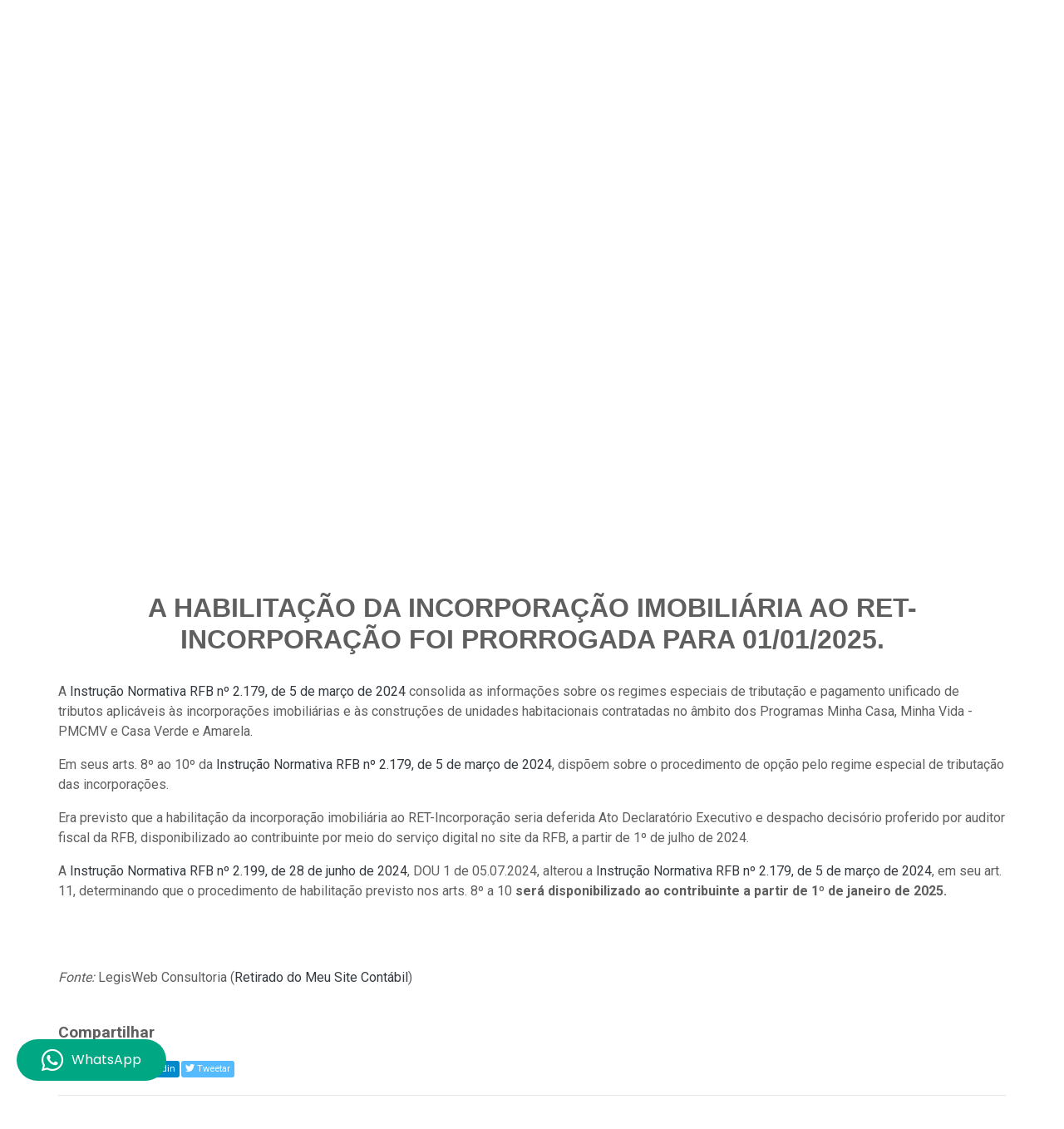

--- FILE ---
content_type: text/html; charset=UTF-8
request_url: https://contasa.com.br/noticias/detalhes/29126/a-habilitacao-da-incorporacao-imobiliaria-ao-ret-incorporacao-foi-prorrogada-para-01-01-2025.
body_size: 15778
content:
<!DOCTYPE html><html lang="pt-br" itemscope itemtype="https://schema.org/WebSite"> <head> <meta charset="UTF-8"> <meta name="viewport" content="width=device-width,initial-scale=1"> <meta http-equiv="X-UA-Compatible" content="ie=edge"> <meta name="google-site-verification" content="7pzcP-sf5WGsy1oXWkp1UUtDk8e9DsqX3oYdfAittFw" /> <title>A HABILITAÇÃO DA INCORPORAÇÃO IMOBILIÁRIA AO RET-INCORPORAÇÃO FOI PRORROGADA PARA 01/01/2025. - Contasa Contabilidade e Consultoria</title> <meta name="title" content="A HABILITAÇÃO DA INCORPORAÇÃO IMOBILIÁRIA AO RET-INCORPORAÇÃO FOI PRORROGADA PARA 01/01/2025."> <meta name="subject" content="A HABILITAÇÃO DA INCORPORAÇÃO IMOBILIÁRIA AO RET-INCORPORAÇÃO FOI PRORROGADA PARA 01/01/2025."/> <meta name="description" content="A Instrução Normativa RFB nº 2.179, de 5 de março de 2024 consolida as informações sobre os regimes especiais de tributação e pagamento unificado de tributos aplicáveis às incorporações imobiliárias"> <meta name="keywords" content="RET INCORPORAÇÃO, IMOBILIÁRIA"> <meta name="copyright" content="Contasa Contabilidade e Consultoria"> <meta name="language" content="pt-br" /> <meta name="resource-type" content="document" /> <meta name="revisit-after" content="1" /> <meta name="rating" content="General" /> <meta name="author" content="TI-IDEAL - ti-ideal.com"> <meta name="robots" content="index, follow"/> <link rel="base" href="https://contasa.com.br/"/> <link rel="canonical" href="https://contasa.com.br/noticias/detalhes/29126/a-habilitacao-da-incorporacao-imobiliaria-ao-ret-incorporacao-foi-prorrogada-para-01-01-2025."/> <link rel="sitemap" type="application/xml" href="https://contasa.com.br/sitemap.xml" /> <meta itemprop="name" content="A HABILITAÇÃO DA INCORPORAÇÃO IMOBILIÁRIA AO RET-INCORPORAÇÃO FOI PRORROGADA PARA 01/01/2025."/> <meta itemprop="description" content="A Instrução Normativa RFB nº 2.179, de 5 de março de 2024 consolida as informações sobre os regimes especiais de tributação e pagamento unificado de tributos aplicáveis às incorporações imobiliárias"/> <meta itemprop="image" content="https://contasa.com.br/assets/img/default.jpg"/> <meta itemprop="url" content="https://contasa.com.br/noticias/detalhes/29126/a-habilitacao-da-incorporacao-imobiliaria-ao-ret-incorporacao-foi-prorrogada-para-01-01-2025."/> <meta property="og:type" content="article" /> <meta property="og:title" content="A HABILITAÇÃO DA INCORPORAÇÃO IMOBILIÁRIA AO RET-INCORPORAÇÃO FOI PRORROGADA PARA 01/01/2025." /> <meta property="og:description" content="A Instrução Normativa RFB nº 2.179, de 5 de março de 2024 consolida as informações sobre os regimes especiais de tributação e pagamento unificado de tributos aplicáveis às incorporações imobiliárias" /> <meta property="og:image" content="https://contasa.com.br/assets/img/default.jpg" /> <meta property="og:image:alt" content="A Instrução Normativa RFB nº 2.179, de 5 de março de 2024 consolida as informações sobre os regimes especiais de tributação e pagamento unificado de tributos aplicáveis às incorporações imobiliárias" /> <meta property="og:url" content="https://contasa.com.br/noticias/detalhes/29126/a-habilitacao-da-incorporacao-imobiliaria-ao-ret-incorporacao-foi-prorrogada-para-01-01-2025." /> <meta property="og:site_name" content="Contasa Contabilidade e Consultoria" /> <meta property="og:locale" content="pt_BR" /> <meta property="twitter:card" content="summary" /> <meta property="twitter:domain" content="https://contasa.com.br/" /> <meta property="twitter:title" content="A HABILITAÇÃO DA INCORPORAÇÃO IMOBILIÁRIA AO RET-INCORPORAÇÃO FOI PRORROGADA PARA 01/01/2025." /> <meta property="twitter:description" content="A Instrução Normativa RFB nº 2.179, de 5 de março de 2024 consolida as informações sobre os regimes especiais de tributação e pagamento unificado de tributos aplicáveis às incorporações imobiliárias" /> <meta property="twitter:image" content="https://contasa.com.br/assets/img/default.jpg" /> <meta property="twitter:url" content="https://contasa.com.br/noticias/detalhes/29126/a-habilitacao-da-incorporacao-imobiliaria-ao-ret-incorporacao-foi-prorrogada-para-01-01-2025." /> <link rel="shortcut icon" href="https://contasa.com.br/favicon.ico"> <script> var base_url = 'https://contasa.com.br/site/'; var analytics_id = 'G-7TKVQLJRYH'; </script> <link rel="stylesheet" href="https://contasa.com.br/assets/vendor/bootstrap-4.3.1/css/bootstrap.min.css"> <link rel="stylesheet" href="https://contasa.com.br/assets/vendor/layerslider/layerslider.min.css"> <link rel="stylesheet" href="https://contasa.com.br/assets/vendor/bxslider/jquery.bxslider.min.css"> <link rel="stylesheet" href="https://contasa.com.br/assets/vendor/owlCarousel/owl.carousel.min.css"> <link rel="stylesheet" href="https://contasa.com.br/assets/vendor/owlCarousel/owl.theme.default.min.css"> <link rel="stylesheet" href="https://contasa.com.br/assets/vendor/magnific-popup/magnific-popup.css"> <link rel="stylesheet" href="https://contasa.com.br/assets/vendor/menu-lateral/menu-push.css"> <link rel="stylesheet" href="https://contasa.com.br/assets/vendor/animate/animate.css"> <link rel="stylesheet" href="https://contasa.com.br/assets/vendor/slick/slick.css"> <link rel="stylesheet" href="https://contasa.com.br/assets/vendor/slick/slick-theme.css"> <link rel="stylesheet" href="https://contasa.com.br/assets/css/default.css"> <link rel="stylesheet" href="https://contasa.com.br/assets/css/layerslider.css"> <link rel="stylesheet" href="https://contasa.com.br/assets/css/fab.css"> <link rel="stylesheet" href="https://contasa.com.br/assets/css/header.css"> <link rel="stylesheet" href="https://contasa.com.br/assets/css/style.css"> <link rel="stylesheet" href="https://contasa.com.br/assets/css/paginas.css"> <!-- Whatsapp departamento --> <link rel="stylesheet" href="https://contasa.com.br/assets/vendor/wpp-department/wpp-department.css"/> <script src="https://contasa.com.br/assets/vendor/wpp-department/jquery.js"></script> <script src="https://contasa.com.br/assets/vendor/wpp-department/wpp-department.js"></script> <!-- CSS cookie LGPD --> <link href="https://contasa.com.br/assets/vendor/cookie-consent-LGPD/cookie.lgpd.css" rel="stylesheet"> </head> <body> <header id="header"> <div class="header-nav"> <div class="container"> <!-- Header logo --> <div class="row"> <div class="col-5 col-lg-3 wow slideInDown"> <h1> <a href="https://contasa.com.br/" title="A HABILITAÇÃO DA INCORPORAÇÃO IMOBILIÁRIA AO RET-INCORPORAÇÃO FOI PRORROGADA PARA 01/01/2025. - Contasa Contabilidade e Consultoria"> <span>A HABILITAÇÃO DA INCORPORAÇÃO IMOBILIÁRIA AO RET-INCORPORAÇÃO FOI PRORROGADA PARA 01/01/2025. - Contasa Contabilidade e Consultoria</span> <img src="https://contasa.com.br/assets/img/logo.png" class="img-fluid" alt="A HABILITAÇÃO DA INCORPORAÇÃO IMOBILIÁRIA AO RET-INCORPORAÇÃO FOI PRORROGADA PARA 01/01/2025. - Contasa Contabilidade e Consultoria" loading="lazy"> </a> </h1> </div> <div class="col-7 col-lg-9 d-flex flex-column justify-content-center align-items-end menu-content"> <!-- MENU DESKTOP --> <ul class="menu-desktop d-flex justify-content-between wow slideInDown"> <li><a href="https://contasa.com.br/" title="Início">INÍCIO</a></li> <li><a href="https://contasa.com.br/#quemsomos" title="Sobre Nós">SOBRE NÓS</a></li> <li><a href="https://contasa.com.br/#servicos" title="Serviços">SERVIÇOS</a></li> <li><a href="https://contasa.com.br/#noticias" title="Notícias">NOTÍCIAS</a></li> <li><a href="https://passport.nibo.com.br/Account/Login" target="_blank" title="Sistema Nibo">NIBO</a></li> <li><a href="https://onvio.com.br/#/" target="_blank" title="Sistema Onvio">ONVIO</a></li> <li><a href="https://contasa.com.br/#footer" title="Fale Conosco">FALE CONOSCO</a></li> </ul> <!-- MENU MOBILE --> <a href="#" title="Acessar menu lateral" class="menu-lateral menu-mobile menu-btn d-none mr-4 mr-sm-0 mr-md-0"> <i class="fas fa-bars"></i> <span class="mt-1">MENU</span> </a> </div> </div> </div> </div> </header> <section id="layerslider" style="height: 600px;"> <!-- SLIDE 01 --> <div class="ls-slide" data-ls="slidedelay: 7000; transition2d:2;"> <div class="ls-l ls-bg-mask"> <img src="https://contasa.com.br/assets/img/slide-01.jpg" alt="A contabilidade que a sua empresa precisa" class="ls-bg" loading="lazy"> </div> <div class="ls-l ls-content" data-ls="offsetxin: left; fadein: false; offsetxout:left;"> <div class="text-box"> <h2> A CONTABILIDADE<br> QUE A SUA EMPRESA PRECISA! </h2> <p>Abra sua empresa e tenha uma contabilidade completa.</p> <a href="https://contasa.com.br/#footer" title="Converse conosco!" class="btn btn_style__secondary_laranja mt-2"> <i class="far fa-envelope"></i> Converse conosco! </a> </div> </div> </div> <!-- SLIDE 02 --> <div class="ls-slide" data-ls="slidedelay: 7000; transition2d:2;"> <div class="ls-l ls-bg-mask"> <img src="https://contasa.com.br/assets/img/slide-02.jpg" alt="Já possui empresa aberta e quer mudar de contabilidade?" class="ls-bg" loading="lazy"> </div> <div class="ls-l ls-content" data-ls="offsetxin: left; fadein: false; offsetxout:left;"> <div class="text-box"> <h2> JÁ POSSUI EMPRESA ABERTA E<br> QUER MUDAR DE CONTABILIDADE? </h2> <p>Nós migramos toda a contabilidade de forma rápida e fácil.</p> <a href="https://contasa.com.br/#footer" title="Converse conosco!" class="btn btn_style__secondary_laranja mt-2"> <i class="far fa-envelope"></i> Converse conosco! </a> </div> </div> </div> <!-- SLIDE 03 --> <div class="ls-slide" data-ls="slidedelay: 7000; transition2d:2;"> <div class="ls-l ls-bg-mask"> <img src="https://contasa.com.br/assets/img/slide-03.jpg" alt="MEI, temos soluções em contabilidade para você" class="ls-bg" loading="lazy"> </div> <div class="ls-l ls-content" data-ls="offsetxin: left; fadein: false; offsetxout:left;"> <div class="text-box"> <h2> MEI, TEMOS SOLUÇÕES EM<br> CONTABILIDADE PARA VOCÊ! </h2> <p>A contabilidade que cabe no seu bolso!</p> <a href="https://contasa.com.br/#footer" title="Converse conosco!" class="btn btn_style__secondary_laranja mt-2"> <i class="far fa-envelope"></i> Converse conosco! </a> </div> </div> </div> </section> <!-- INICIO MENU LATERAL PUSH --> <!-- Pushy Menu --> <nav class="menu-push pushy pushy-right" data-focus="#first-link"> <div class="text-left button-menu-close"> <a href="#" title="Fechar o menu" class="menu-btn"> <i class="fas fa-times"></i> </a> </div> <div class="pushy-content"> <ul> <li class="pushy-link"><a href="https://contasa.com.br/" title="Início">INÍCIO</a></li> <li class="pushy-link"><a href="https://contasa.com.br/#quemsomos" title="Sobre Nós">SOBRE NÓS</a></li> <li class="pushy-link"><a href="https://contasa.com.br/#servicos" title="Serviços">SERVIÇOS</a></li> <li class="pushy-link"><a href="https://contasa.com.br/#noticias" title="Notícias">NOTÍCIAS</a></li> <li class="pushy-link"><a href="https://passport.nibo.com.br/Account/Login" target="_blank" title="Sistema Nibo">NIBO</a></li> <li class="pushy-link"><a href="https://onvio.com.br/#/" target="_blank" title="Sistema Onvio">ONVIO</a></li> <li class="pushy-link"><a href="https://contasa.com.br/#footer" title="Fale Conosco">FALE CONOSCO</a></li> </ul> </div> </nav> <!-- Site Overlay --> <div class="site-overlay"></div> <!-- FINAL MENU LATERAL PUSH --> <section id="pag-interna"> <div class="container" id="noticias"> <div id="pag-header"> <!--<h2>Notícias</h2>--> <h2 class="mt-3 mb-3 text-center">A HABILITAÇÃO DA INCORPORAÇÃO IMOBILIÁRIA AO RET-INCORPORAÇÃO FOI PRORROGADA PARA 01/01/2025.</h2> </div> <p>	A <a href='./?legislacao=456389' class='linklei' target='_blank'>Instrução Normativa RFB nº 2.179, de 5 de março de 2024</a> consolida as informações sobre os regimes especiais de tributação e pagamento unificado de tributos aplicáveis às incorporações imobiliárias e às construções de unidades habitacionais contratadas no âmbito dos Programas Minha Casa, Minha Vida - PMCMV e Casa Verde e Amarela.</p> <p>	Em seus arts. 8º ao 10º da <a href='./?legislacao=456389' class='linklei' target='_blank'>Instrução Normativa RFB nº 2.179, de 5 de março de 2024</a>, dispõem sobre o procedimento de opção pelo regime especial de tributação das incorporações.</p> <p>	Era previsto que a habilitação da incorporação imobiliária ao RET-Incorporação seria deferida Ato Declaratório Executivo e despacho decisório proferido por auditor fiscal da RFB, disponibilizado ao contribuinte por meio do serviço digital no site da RFB, a partir de 1º de julho de 2024.</p> <p>	A <a href='./?legislacao=461472' class='linklei' target='_blank'>Instrução Normativa RFB nº 2.199, de 28 de junho de 2024</a>, DOU 1 de 05.07.2024, alterou a <a href='./?legislacao=456389' class='linklei' target='_blank'>Instrução Normativa RFB nº 2.179, de 5 de março de 2024</a>, em seu art. 11, determinando que o procedimento de habilitação previsto nos arts. 8º a 10 <strong>será disponibilizado ao contribuinte a partir de 1º de janeiro de 2025.</strong></p> <p> <br />	 </p> <div id="fonte-noticia"><p><i>Fonte:</i> LegisWeb Consultoria (<a href="http://www.idealsoftwares.com.br/idealnews/noticia.php?id=29126" target="_blank" title="Retirado do Meu Site Contábil">Retirado do Meu Site Contábil</a>)</p></div> <br /> <p class="compartilhar">Compartilhar</p> <div class="row" id="share"> <div id="whatsapp"> <a href="https://api.whatsapp.com/send?text=A+HABILITA%C3%87%C3%83O+DA+INCORPORA%C3%87%C3%83O+IMOBILI%C3%81RIA+AO+RET-INCORPORA%C3%87%C3%83O+FOI+PRORROGADA+PARA+01%2F01%2F2025.++https%3A%2F%2Fcontasa.com.br%2Fnoticias%2Fdetalhes%2F29126%2Fa-habilitacao-da-incorporacao-imobiliaria-ao-ret-incorporacao-foi-prorrogada-para-01-01-2025." target="_blank" class="botao-wpp" title="Compartilhar no WhatsApp"> <i class="fab fa-whatsapp"></i> WhatsApp </a> </div> <div id="linkedin"> <a href="http://www.linkedin.com/shareArticle?url=https://contasa.com.br/noticias/detalhes/29126/a-habilitacao-da-incorporacao-imobiliaria-ao-ret-incorporacao-foi-prorrogada-para-01-01-2025." target="_blank" class="botao-linkedin" title="Compartilhar no Linkedin"> <i class="fab fa-linkedin"></i> Linkedin </a> </div> <div id="twitter"> <a href="https://twitter.com/share?text=A HABILITAÇÃO DA INCORPORAÇÃO IMOBILIÁRIA AO RET-INCORPORAÇÃO FOI PRORROGADA PARA 01/01/2025.&url=https://contasa.com.br/noticias/detalhes/29126/a-habilitacao-da-incorporacao-imobiliaria-ao-ret-incorporacao-foi-prorrogada-para-01-01-2025." target="_blank" class="botao-twitter" title="Compartilhar no Twitter"> <i class="fab fa-twitter"></i> Tweetar</a> </div> <div id="facebook"> <div id="fb-root"></div> <script>(function(d, s, id) { var js, fjs = d.getElementsByTagName(s)[0]; if (d.getElementById(id)) return; js = d.createElement(s); js.id = id; js.src = "//connect.facebook.net/pt_BR/sdk.js#xfbml=1&version=v2.7"; fjs.parentNode.insertBefore(js, fjs); }(document, 'script', 'facebook-jssdk'));</script> <div class="fb-like" data-href="https://contasa.com.br/noticias/detalhes/29126/a-habilitacao-da-incorporacao-imobiliaria-ao-ret-incorporacao-foi-prorrogada-para-01-01-2025." data-layout="standard" data-action="like" data-size="small" data-show-faces="true" data-share="true"></div> </div> </div> <hr> <div class="col-12"> <p class="text-center">Todos os direitos reservados ao(s) autor(es) do artigo.</p> </div> <div class="text-center"> <a href="#" onClick="history.go(-1); return false;" title="Voltar para a página anterior" class="btn button-dark"> Voltar </a> </div> </div> </section> <script type="text/javascript" src="https://platform.twitter.com/widgets.js"></script> <script type="text/javascript" src="https://apis.google.com/js/plusone.js"> {lang: 'pt-BR'} </script> <footer id="footer"> <div class="container"> <div class="text-right mb-4 social"> <!-- redes sociais --> <a href="https://web.facebook.com/contasacontabilidade?_rdc=1&_rdr" target="_blank" rel="nofollow" title="siga-nos no Facebook" class="mr-2"> <i class="fab fa-facebook-square fa-3x"></i> </a> <a href="https://www.instagram.com/contasacontabilidade" target="_blank" rel="nofollow" title="siga-nos no Instagram" class="mr-2"> <i class="fab fa-instagram fa-3x"></i> </a> </div> <div class="row"> <div class="col-12 col-lg-6 pr-1 pr-lg-5"> <h2>Fale Conosco</h2> <div class="contados mb-4 mt-4"> <!-- telefones --> <p class="mb-1 align-self-center phone-font"> <i class="fas fa-phone-alt"></i> Telefones: (48) 3247-8593 | (48) 99971-8886 </p> <!-- celular/whatsApp --> <!-- email --> </div> <form action="https://contasa.com.br/site/contato_enviar" id="contato-form" method="POST" accept-charset="utf-8"> <div class="row"> <div class="col-12 col-sm-8 col-md-8"> <div class="form-group"> <label for="nome">Nome</label> <input type="text" name="nome" id="nome" class="form-control"> </div> </div> <div class="col-12 col-sm-4 col-md-4"> <div class="form-group"> <label for="nome">Telefone</label> <input type="text" name="telefone" id="telefone" class="form-control phone-mask"> </div> </div> </div> <div class="row"> <div class="col-12 col-sm-8 col-md-8"> <div class="form-group"> <label for="nome">E-mail</label> <input type="email" class="form-control" name="email" id="email"> </div> </div> <div class="col-12 col-sm-4 col-md-4"> <div class="form-group"> <label for="nome">Assunto</label> <input type="text" class="form-control" name="assunto" id="assunto"> </div> </div> </div> <div class="form-group"> <div class="form-group"> <label for="mensagem">Mensagem</label> <textarea class="form-control" name="mensagem" id="mensagem" rows="4"></textarea> </div> </div> <div class="row"> <div class="col-8"> <div class="form-check mt-1"> <input class="form-check-input" type="checkbox" value="" id="aceite" name="aceite"> <label class="form-check-label" for="aceite"> Autorizo o uso dos dados acima para contato. </label> </div> </div> <div class="col-4 text-right"> <div> <button class="btn btn_style__secondary mt-1">Enviar</button> </div> </div> </div> <input type="hidden" name="g-recaptcha-response"> </form> </div> <div class="col-12 col-lg-6 maps pl-0 pl-lg-5 mt-5 mt-lg-0"> <iframe src="https://www.google.com/maps/embed?pb=!1m18!1m12!1m3!1d3535.79115289173!2d-48.619804319955136!3d-27.60000381499169!2m3!1f0!2f0!3f0!3m2!1i1024!2i768!4f13.1!3m3!1m2!1s0x95273623e6d5ff2d%3A0xf5d853748731980f!2sAv.%20L%C3%A9dio%20Jo%C3%A3o%20Martins%2C%20201%20-%20305%20-%20Kobrasol%2C%20S%C3%A3o%20Jos%C3%A9%20-%20SC%2C%2088102-000!5e0!3m2!1spt-BR!2sbr!4v1697474425752!5m2!1spt-BR!2sbr" height="390" style="border:0;" allowfullscreen="" loading="lazy"></iframe> <div class="endereco mt-2 pl-1"> <p class="m-0"> <i class="fas fa-map-marker-alt"></i>Rua Lédio João Martins, 201 - Sala: 305 - Kobrasol<br>São José/SC - CEP 88.106-140 </p> </div> </div> </div> </div> </footer> <div id="copyright"> <div class="container"> <div class="row"> <div class="col-12 col-md-12 col-lg-4"> <ul> <li><a href="https://contasa.com.br/site/empresa" title="Conheça mais sobre nós">Conheça mais sobre nós</a></li> </ul> </div> <div class="col-12 col-md-6 col-lg-3 mt-4 mt-md-0"> <h2>Deixe seu número que ligamos para você!</h2> <form action="https://contasa.com.br/site/ligamos_enviar" id="ligamos-form" method="POST" accept-charset="utf-8" class="d-flex"> <div class="row"> <div class="col-12"> <input type="text" name="ligamos_phone" id="ligamos_phone" class="form-control phone-mask" placeholder="(XX) 00000-0000"> <input type="hidden" name="ligamos_form_footer" id="ligamos_form_footer" value="1" /> </div> <div class="col-12"> <button class="btn btn_style__secondary mt-2">Enviar</button> </div> </div> <input type="hidden" name="g-recaptcha-response"> </form> </div> <div class="col-12 col-md-12 col-lg-2"> <div class="row"> <div class="col-12 text-center mt-3 copy"> <div class="d-flex justify-content-end"> <div class="mr-4"> <a href="https://meusitecontabil.com.br/" target="_blank" title="Desenvolvido por Meu Site Contábil"> <img src="https://contasa.com.br/assets/img/meusitecontabil.png" class="img-fluid" alt="Meu site Contábil" loading="lazy"> </a> </div> <div> <a href="https://validator.w3.org/check?uri=referer" target="_blank" rel="nofollow" title="W3C"> <img src="https://contasa.com.br/assets/img/w3c.png" class="img-fluid" alt="W3C" loading="lazy"> </a> </div> </div> </div> </div> </div> </div> <div class="row"> <div class="col-12 text-center mt-4"> <p>Direitos reservados à Contasa Contabilidade e Consultoria - 2026</p> </div> <div class="btn_up"> <a href="https://contasa.com.br/#header" title="Voltar para o topo"> <i class="fas fa-chevron-up"></i> </a> </div> </div> </div> </div> <!-- MENSAGEM FLASHDATA FORMULÁRIO --> <script src="https://www.google.com/recaptcha/api.js?render=6LeRnqcoAAAAAET5rpFoBaJ8qvTlNoIoRautjQHc"></script> <script src="http://maps.google.com/maps/api/js?sensor=false"></script> <script src="https://contasa.com.br/assets/vendor/jquery-3.4.1/jquery-3.4.1.min.js"></script> <script src="https://contasa.com.br/assets/vendor/jquery-3.4.1/jquery-migrate-3.0.1.min.js"></script> <script src="https://contasa.com.br/assets/vendor/jquery-mask/jquery.mask.min.js"></script> <script src="https://contasa.com.br/assets/vendor/layerslider/greensock.min.js"></script> <script src="https://contasa.com.br/assets/vendor/layerslider/layerslider.kreaturamedia.jquery.js"></script> <script src="https://contasa.com.br/assets/vendor/layerslider/layerslider.transitions.js"></script> <script src="https://contasa.com.br/assets/vendor/bootstrap-4.3.1/js/bootstrap.bundle.min.js"></script> <script src="https://contasa.com.br/assets/vendor/slidebars-2.0.2/slidebars.min.js"></script> <script src="https://contasa.com.br/assets/vendor/bxslider/jquery.bxslider.min.js"></script> <script src="https://contasa.com.br/assets/vendor/owlCarousel/owl.carousel.min.js"></script> <script src="https://contasa.com.br/assets/vendor/jquery-validate/jquery.validate.min.js"></script> <script src="https://contasa.com.br/assets/vendor/jquery-validate/additional-methods.min.js"></script> <script src="https://contasa.com.br/assets/vendor/jquery-validate/messages_pt_BR.min.js"></script> <script src="https://contasa.com.br/assets/vendor/jquery-ui/jquery-ui.min.js"></script> <script src="https://contasa.com.br/assets/vendor/magnific-popup/jquery.magnific-popup.min.js"></script> <script src="https://contasa.com.br/assets/vendor/counterup/waypoints.min.js"></script> <script src="https://contasa.com.br/assets/vendor/counterup/jquery.counterup.min.js"></script> <script src="https://contasa.com.br/assets/vendor/slick/slick.js"></script> <script src="https://contasa.com.br/assets/vendor/menu-lateral/menu-lateral.min.js"></script> <script src="https://kit.fontawesome.com/9b0a1e8500.js"></script> <script src="https://contasa.com.br/assets/js/simulador.js"></script> <script src="https://contasa.com.br/assets/js/validator.js"></script> <script src="https://contasa.com.br/assets/js/plugins.js"></script> <script src="https://contasa.com.br/assets/js/script.js"></script> <!-- JS EFEITO ANIMAÇÃO SITE --> <script src="https://contasa.com.br/assets/vendor/animate/wow.js"></script> <script> new WOW({ mobile: false }).init(); </script> <script> grecaptcha.ready(function() { grecaptcha.execute('6LeRnqcoAAAAAET5rpFoBaJ8qvTlNoIoRautjQHc', {action: 'homepage'}).then(function(token) { $('[name="g-recaptcha-response"]').each(function() { $(this).attr('value', token) }) }) }); /** Refresh a cada 90 segundos */ setInterval(function () { grecaptcha.ready(function() { grecaptcha.execute('6LeRnqcoAAAAAET5rpFoBaJ8qvTlNoIoRautjQHc', {action: 'homepage'}).then(function(token) { $('[name="g-recaptcha-response"]').each(function() { $(this).attr('value', token) }) }) }); }, 90 * 1000); </script> <script type="application/ld+json"> { "@context": "https://schema.org", "@type": "Organization", "name": "Contasa Contabilidade e Consultoria", "url": "https://contasa.com.br/", "logo": "https://contasa.com.br/assets/img/logo.png", "sameAs": [ "https://web.facebook.com/contasacontabilidade?_rdc=1&_rdr", "https://www.instagram.com/contasacontabilidade" ], "contactPoint": [ { "@type": "ContactPoint", "contactType": "customer service", "telephone": "(48) 3247-8593", "areaServed": "BR", "availableLanguage": "pt" }, { "@type": "ContactPoint", "contactType": "customer service", "telephone": "(48) 9 9971-8886", "areaServed": "BR", "availableLanguage": "pt" } ] } </script> <script type="application/ld+json"> { "@context": "https://schema.org", "@type": "LocalBusiness", "name": "Contasa Contabilidade e Consultoria", "image": "https://contasa.com.br/assets/img/logo.png", "url": "https://contasa.com.br/", "telephone": "(48) 3247-8593", "address": { "@type": "PostalAddress", "streetAddress": "Rua Lédio João Martins, 201 - Sala: 305 - Kobrasol<br>São José/SC - CEP 88.106-140", "addressCountry": "BR" } } </script> <script type="application/ld+json"> { "@context": "https://schema.org", "@type": "Article", "mainEntityOfPage": { "@type": "WebPage", "@id": "https://contasa.com.br/noticias/detalhes/29126/a-habilitacao-da-incorporacao-imobiliaria-ao-ret-incorporacao-foi-prorrogada-para-01-01-2025." }, "headline": "A HABILITAÇÃO DA INCORPORAÇÃO IMOBILIÁRIA AO RET-INCORPORAÇÃO FOI PRORROGADA PARA 01/01/2025.", "description": "A Instrução Normativa RFB nº 2.179, de 5 de março de 2024 consolida as informações sobre os regimes especiais de tributação e pagamento unificado de tributos aplicáveis às incorporações imobiliárias", "image": "https://contasa.com.br/assets/img/default.jpg", "author": { "@type": "Organization", "name": "Contasa Contabilidade e Consultoria", "url": "https://contasa.com.br/" }, "publisher": { "@type": "Organization", "name": "Contasa Contabilidade e Consultoria", "logo": { "@type": "ImageObject", "url": "https://contasa.com.br/assets/img/logo.png" } }, "datePublished": "2024-07-05", "dateModified": "2024-07-05" } </script> <div class="whatsapp whatsapp__left"> <div class="whatsapp__content js-whatsapp"> <div class="whatsapp__header js-whatsapp-opacity "> <p class="whatsapp__title">Olá!</p> <p class="whatsapp__description">Escolha alguém do nosso time para conversar.</p> </div> <div class="whatsapp__contact whatsapp__contact--float"> <div class="whatsapp__wrap"> <img class="whatsapp__avatar" src="[data-uri]" alt="Contasa Contabilidade e Consultoria" loading="lazy" /> <div class="whatsapp__perfil"> <p class="whatsapp__name">Contasa Contabilidade e Consultoria</p> <p class="whatsapp__legend">Setor Fiscal/Contábil</p> </div> </div> <div class="whatsapp__label"> <input class="whatsapp__field js-whatsapp-message-0" type="text" name="message" placeholder="Faça uma pergunta"> <button class="whatsapp__send js-whatsapp-send whatsapp__link-send wpp_site__send" data-cont="0" data-phone="5548999718886"> <img class="whatsapp__icon--send" src="https://contasa.com.br/assets/vendor/wpp-department/send.svg" alt="Enviar"> </button> </div> </div> <div class="whatsapp__contact "> <div class="whatsapp__wrap"> <img class="whatsapp__avatar" src="[data-uri]" alt="Contasa Contabilidade e Consultoria" loading="lazy" /> <div class="whatsapp__perfil"> <p class="whatsapp__name">Contasa Contabilidade e Consultoria</p> <p class="whatsapp__legend">Setor Pessoal </p> </div> </div> <div class="whatsapp__label"> <input class="whatsapp__field js-whatsapp-message-1" type="text" name="message" placeholder="Faça uma pergunta"> <button class="whatsapp__send js-whatsapp-send whatsapp__link-send wpp_site__send" data-cont="1" data-phone="5548998190903"> <img class="whatsapp__icon--send" src="https://contasa.com.br/assets/vendor/wpp-department/send.svg" alt="Enviar"> </button> </div> </div> </div> <a href="#" class="whatsapp__button js-whatsapp-open" rel="nofollow" title="Chame-nos no Whatsapp"> <i class="fab fa-whatsapp whatsapp__icon--button"></i> <span class="whatsapp__effect"> <span class="whatsapp__hidden">WhatsApp</span> </span> </a></div> <!-- JS cookie LGPD --> <!-- Senão existir a politica de privacidade é exibido o google analytics --> <!-- Global site tag (gtag.js) - Google Analytics --> <script async src="https://www.googletagmanager.com/gtag/js?id=G-7TKVQLJRYH"></script> <script> window.dataLayer = window.dataLayer || []; function gtag(){dataLayer.push(arguments);} gtag('js', new Date()); gtag('config', 'G-7TKVQLJRYH'); </script> </body> </html>

--- FILE ---
content_type: text/html; charset=UTF-8
request_url: https://contasa.com.br/noticias/detalhes/29126/undefinedassets/img/plugins/layerslider/skins/noskin/skin.css
body_size: 15866
content:
<!DOCTYPE html><html lang="pt-br" itemscope itemtype="https://schema.org/WebSite"> <head> <meta charset="UTF-8"> <meta name="viewport" content="width=device-width,initial-scale=1"> <meta http-equiv="X-UA-Compatible" content="ie=edge"> <meta name="google-site-verification" content="7pzcP-sf5WGsy1oXWkp1UUtDk8e9DsqX3oYdfAittFw" /> <title>A HABILITAÇÃO DA INCORPORAÇÃO IMOBILIÁRIA AO RET-INCORPORAÇÃO FOI PRORROGADA PARA 01/01/2025. - Contasa Contabilidade e Consultoria</title> <meta name="title" content="A HABILITAÇÃO DA INCORPORAÇÃO IMOBILIÁRIA AO RET-INCORPORAÇÃO FOI PRORROGADA PARA 01/01/2025."> <meta name="subject" content="A HABILITAÇÃO DA INCORPORAÇÃO IMOBILIÁRIA AO RET-INCORPORAÇÃO FOI PRORROGADA PARA 01/01/2025."/> <meta name="description" content="A Instrução Normativa RFB nº 2.179, de 5 de março de 2024 consolida as informações sobre os regimes especiais de tributação e pagamento unificado de tributos aplicáveis às incorporações imobiliárias"> <meta name="keywords" content="RET INCORPORAÇÃO, IMOBILIÁRIA"> <meta name="copyright" content="Contasa Contabilidade e Consultoria"> <meta name="language" content="pt-br" /> <meta name="resource-type" content="document" /> <meta name="revisit-after" content="1" /> <meta name="rating" content="General" /> <meta name="author" content="TI-IDEAL - ti-ideal.com"> <meta name="robots" content="index, follow"/> <link rel="base" href="https://contasa.com.br/"/> <link rel="canonical" href="https://contasa.com.br/noticias/detalhes/29126/undefinedassets"/> <link rel="sitemap" type="application/xml" href="https://contasa.com.br/sitemap.xml" /> <meta itemprop="name" content="A HABILITAÇÃO DA INCORPORAÇÃO IMOBILIÁRIA AO RET-INCORPORAÇÃO FOI PRORROGADA PARA 01/01/2025."/> <meta itemprop="description" content="A Instrução Normativa RFB nº 2.179, de 5 de março de 2024 consolida as informações sobre os regimes especiais de tributação e pagamento unificado de tributos aplicáveis às incorporações imobiliárias"/> <meta itemprop="image" content="https://contasa.com.br/assets/img/default.jpg"/> <meta itemprop="url" content="https://contasa.com.br/noticias/detalhes/29126/undefinedassets/img/plugins/layerslider/skins/noskin/skin.css"/> <meta property="og:type" content="article" /> <meta property="og:title" content="A HABILITAÇÃO DA INCORPORAÇÃO IMOBILIÁRIA AO RET-INCORPORAÇÃO FOI PRORROGADA PARA 01/01/2025." /> <meta property="og:description" content="A Instrução Normativa RFB nº 2.179, de 5 de março de 2024 consolida as informações sobre os regimes especiais de tributação e pagamento unificado de tributos aplicáveis às incorporações imobiliárias" /> <meta property="og:image" content="https://contasa.com.br/assets/img/default.jpg" /> <meta property="og:image:alt" content="A Instrução Normativa RFB nº 2.179, de 5 de março de 2024 consolida as informações sobre os regimes especiais de tributação e pagamento unificado de tributos aplicáveis às incorporações imobiliárias" /> <meta property="og:url" content="https://contasa.com.br/noticias/detalhes/29126/undefinedassets/img/plugins/layerslider/skins/noskin/skin.css" /> <meta property="og:site_name" content="Contasa Contabilidade e Consultoria" /> <meta property="og:locale" content="pt_BR" /> <meta property="twitter:card" content="summary" /> <meta property="twitter:domain" content="https://contasa.com.br/" /> <meta property="twitter:title" content="A HABILITAÇÃO DA INCORPORAÇÃO IMOBILIÁRIA AO RET-INCORPORAÇÃO FOI PRORROGADA PARA 01/01/2025." /> <meta property="twitter:description" content="A Instrução Normativa RFB nº 2.179, de 5 de março de 2024 consolida as informações sobre os regimes especiais de tributação e pagamento unificado de tributos aplicáveis às incorporações imobiliárias" /> <meta property="twitter:image" content="https://contasa.com.br/assets/img/default.jpg" /> <meta property="twitter:url" content="https://contasa.com.br/noticias/detalhes/29126/undefinedassets/img/plugins/layerslider/skins/noskin/skin.css" /> <link rel="shortcut icon" href="https://contasa.com.br/favicon.ico"> <script> var base_url = 'https://contasa.com.br/site/'; var analytics_id = 'G-7TKVQLJRYH'; </script> <link rel="stylesheet" href="https://contasa.com.br/assets/vendor/bootstrap-4.3.1/css/bootstrap.min.css"> <link rel="stylesheet" href="https://contasa.com.br/assets/vendor/layerslider/layerslider.min.css"> <link rel="stylesheet" href="https://contasa.com.br/assets/vendor/bxslider/jquery.bxslider.min.css"> <link rel="stylesheet" href="https://contasa.com.br/assets/vendor/owlCarousel/owl.carousel.min.css"> <link rel="stylesheet" href="https://contasa.com.br/assets/vendor/owlCarousel/owl.theme.default.min.css"> <link rel="stylesheet" href="https://contasa.com.br/assets/vendor/magnific-popup/magnific-popup.css"> <link rel="stylesheet" href="https://contasa.com.br/assets/vendor/menu-lateral/menu-push.css"> <link rel="stylesheet" href="https://contasa.com.br/assets/vendor/animate/animate.css"> <link rel="stylesheet" href="https://contasa.com.br/assets/vendor/slick/slick.css"> <link rel="stylesheet" href="https://contasa.com.br/assets/vendor/slick/slick-theme.css"> <link rel="stylesheet" href="https://contasa.com.br/assets/css/default.css"> <link rel="stylesheet" href="https://contasa.com.br/assets/css/layerslider.css"> <link rel="stylesheet" href="https://contasa.com.br/assets/css/fab.css"> <link rel="stylesheet" href="https://contasa.com.br/assets/css/header.css"> <link rel="stylesheet" href="https://contasa.com.br/assets/css/style.css"> <link rel="stylesheet" href="https://contasa.com.br/assets/css/paginas.css"> <!-- Whatsapp departamento --> <link rel="stylesheet" href="https://contasa.com.br/assets/vendor/wpp-department/wpp-department.css"/> <script src="https://contasa.com.br/assets/vendor/wpp-department/jquery.js"></script> <script src="https://contasa.com.br/assets/vendor/wpp-department/wpp-department.js"></script> <!-- CSS cookie LGPD --> <link href="https://contasa.com.br/assets/vendor/cookie-consent-LGPD/cookie.lgpd.css" rel="stylesheet"> </head> <body> <header id="header"> <div class="header-nav"> <div class="container"> <!-- Header logo --> <div class="row"> <div class="col-5 col-lg-3 wow slideInDown"> <h1> <a href="https://contasa.com.br/" title="A HABILITAÇÃO DA INCORPORAÇÃO IMOBILIÁRIA AO RET-INCORPORAÇÃO FOI PRORROGADA PARA 01/01/2025. - Contasa Contabilidade e Consultoria"> <span>A HABILITAÇÃO DA INCORPORAÇÃO IMOBILIÁRIA AO RET-INCORPORAÇÃO FOI PRORROGADA PARA 01/01/2025. - Contasa Contabilidade e Consultoria</span> <img src="https://contasa.com.br/assets/img/logo.png" class="img-fluid" alt="A HABILITAÇÃO DA INCORPORAÇÃO IMOBILIÁRIA AO RET-INCORPORAÇÃO FOI PRORROGADA PARA 01/01/2025. - Contasa Contabilidade e Consultoria" loading="lazy"> </a> </h1> </div> <div class="col-7 col-lg-9 d-flex flex-column justify-content-center align-items-end menu-content"> <!-- MENU DESKTOP --> <ul class="menu-desktop d-flex justify-content-between wow slideInDown"> <li><a href="https://contasa.com.br/" title="Início">INÍCIO</a></li> <li><a href="https://contasa.com.br/#quemsomos" title="Sobre Nós">SOBRE NÓS</a></li> <li><a href="https://contasa.com.br/#servicos" title="Serviços">SERVIÇOS</a></li> <li><a href="https://contasa.com.br/#noticias" title="Notícias">NOTÍCIAS</a></li> <li><a href="https://passport.nibo.com.br/Account/Login" target="_blank" title="Sistema Nibo">NIBO</a></li> <li><a href="https://onvio.com.br/#/" target="_blank" title="Sistema Onvio">ONVIO</a></li> <li><a href="https://contasa.com.br/#footer" title="Fale Conosco">FALE CONOSCO</a></li> </ul> <!-- MENU MOBILE --> <a href="#" title="Acessar menu lateral" class="menu-lateral menu-mobile menu-btn d-none mr-4 mr-sm-0 mr-md-0"> <i class="fas fa-bars"></i> <span class="mt-1">MENU</span> </a> </div> </div> </div> </div> </header> <section id="layerslider" style="height: 600px;"> <!-- SLIDE 01 --> <div class="ls-slide" data-ls="slidedelay: 7000; transition2d:2;"> <div class="ls-l ls-bg-mask"> <img src="https://contasa.com.br/assets/img/slide-01.jpg" alt="A contabilidade que a sua empresa precisa" class="ls-bg" loading="lazy"> </div> <div class="ls-l ls-content" data-ls="offsetxin: left; fadein: false; offsetxout:left;"> <div class="text-box"> <h2> A CONTABILIDADE<br> QUE A SUA EMPRESA PRECISA! </h2> <p>Abra sua empresa e tenha uma contabilidade completa.</p> <a href="https://contasa.com.br/#footer" title="Converse conosco!" class="btn btn_style__secondary_laranja mt-2"> <i class="far fa-envelope"></i> Converse conosco! </a> </div> </div> </div> <!-- SLIDE 02 --> <div class="ls-slide" data-ls="slidedelay: 7000; transition2d:2;"> <div class="ls-l ls-bg-mask"> <img src="https://contasa.com.br/assets/img/slide-02.jpg" alt="Já possui empresa aberta e quer mudar de contabilidade?" class="ls-bg" loading="lazy"> </div> <div class="ls-l ls-content" data-ls="offsetxin: left; fadein: false; offsetxout:left;"> <div class="text-box"> <h2> JÁ POSSUI EMPRESA ABERTA E<br> QUER MUDAR DE CONTABILIDADE? </h2> <p>Nós migramos toda a contabilidade de forma rápida e fácil.</p> <a href="https://contasa.com.br/#footer" title="Converse conosco!" class="btn btn_style__secondary_laranja mt-2"> <i class="far fa-envelope"></i> Converse conosco! </a> </div> </div> </div> <!-- SLIDE 03 --> <div class="ls-slide" data-ls="slidedelay: 7000; transition2d:2;"> <div class="ls-l ls-bg-mask"> <img src="https://contasa.com.br/assets/img/slide-03.jpg" alt="MEI, temos soluções em contabilidade para você" class="ls-bg" loading="lazy"> </div> <div class="ls-l ls-content" data-ls="offsetxin: left; fadein: false; offsetxout:left;"> <div class="text-box"> <h2> MEI, TEMOS SOLUÇÕES EM<br> CONTABILIDADE PARA VOCÊ! </h2> <p>A contabilidade que cabe no seu bolso!</p> <a href="https://contasa.com.br/#footer" title="Converse conosco!" class="btn btn_style__secondary_laranja mt-2"> <i class="far fa-envelope"></i> Converse conosco! </a> </div> </div> </div> </section> <!-- INICIO MENU LATERAL PUSH --> <!-- Pushy Menu --> <nav class="menu-push pushy pushy-right" data-focus="#first-link"> <div class="text-left button-menu-close"> <a href="#" title="Fechar o menu" class="menu-btn"> <i class="fas fa-times"></i> </a> </div> <div class="pushy-content"> <ul> <li class="pushy-link"><a href="https://contasa.com.br/" title="Início">INÍCIO</a></li> <li class="pushy-link"><a href="https://contasa.com.br/#quemsomos" title="Sobre Nós">SOBRE NÓS</a></li> <li class="pushy-link"><a href="https://contasa.com.br/#servicos" title="Serviços">SERVIÇOS</a></li> <li class="pushy-link"><a href="https://contasa.com.br/#noticias" title="Notícias">NOTÍCIAS</a></li> <li class="pushy-link"><a href="https://passport.nibo.com.br/Account/Login" target="_blank" title="Sistema Nibo">NIBO</a></li> <li class="pushy-link"><a href="https://onvio.com.br/#/" target="_blank" title="Sistema Onvio">ONVIO</a></li> <li class="pushy-link"><a href="https://contasa.com.br/#footer" title="Fale Conosco">FALE CONOSCO</a></li> </ul> </div> </nav> <!-- Site Overlay --> <div class="site-overlay"></div> <!-- FINAL MENU LATERAL PUSH --> <section id="pag-interna"> <div class="container" id="noticias"> <div id="pag-header"> <!--<h2>Notícias</h2>--> <h2 class="mt-3 mb-3 text-center">A HABILITAÇÃO DA INCORPORAÇÃO IMOBILIÁRIA AO RET-INCORPORAÇÃO FOI PRORROGADA PARA 01/01/2025.</h2> </div> <p>	A <a href='./?legislacao=456389' class='linklei' target='_blank'>Instrução Normativa RFB nº 2.179, de 5 de março de 2024</a> consolida as informações sobre os regimes especiais de tributação e pagamento unificado de tributos aplicáveis às incorporações imobiliárias e às construções de unidades habitacionais contratadas no âmbito dos Programas Minha Casa, Minha Vida - PMCMV e Casa Verde e Amarela.</p> <p>	Em seus arts. 8º ao 10º da <a href='./?legislacao=456389' class='linklei' target='_blank'>Instrução Normativa RFB nº 2.179, de 5 de março de 2024</a>, dispõem sobre o procedimento de opção pelo regime especial de tributação das incorporações.</p> <p>	Era previsto que a habilitação da incorporação imobiliária ao RET-Incorporação seria deferida Ato Declaratório Executivo e despacho decisório proferido por auditor fiscal da RFB, disponibilizado ao contribuinte por meio do serviço digital no site da RFB, a partir de 1º de julho de 2024.</p> <p>	A <a href='./?legislacao=461472' class='linklei' target='_blank'>Instrução Normativa RFB nº 2.199, de 28 de junho de 2024</a>, DOU 1 de 05.07.2024, alterou a <a href='./?legislacao=456389' class='linklei' target='_blank'>Instrução Normativa RFB nº 2.179, de 5 de março de 2024</a>, em seu art. 11, determinando que o procedimento de habilitação previsto nos arts. 8º a 10 <strong>será disponibilizado ao contribuinte a partir de 1º de janeiro de 2025.</strong></p> <p> <br />	 </p> <div id="fonte-noticia"><p><i>Fonte:</i> LegisWeb Consultoria (<a href="http://www.idealsoftwares.com.br/idealnews/noticia.php?id=29126" target="_blank" title="Retirado do Meu Site Contábil">Retirado do Meu Site Contábil</a>)</p></div> <br /> <p class="compartilhar">Compartilhar</p> <div class="row" id="share"> <div id="whatsapp"> <a href="https://api.whatsapp.com/send?text=A+HABILITA%C3%87%C3%83O+DA+INCORPORA%C3%87%C3%83O+IMOBILI%C3%81RIA+AO+RET-INCORPORA%C3%87%C3%83O+FOI+PRORROGADA+PARA+01%2F01%2F2025.++https%3A%2F%2Fcontasa.com.br%2Fnoticias%2Fdetalhes%2F29126%2Fundefinedassets%2Fimg%2Fplugins%2Flayerslider%2Fskins%2Fnoskin%2Fskin.css" target="_blank" class="botao-wpp" title="Compartilhar no WhatsApp"> <i class="fab fa-whatsapp"></i> WhatsApp </a> </div> <div id="linkedin"> <a href="http://www.linkedin.com/shareArticle?url=https://contasa.com.br/noticias/detalhes/29126/undefinedassets/img/plugins/layerslider/skins/noskin/skin.css" target="_blank" class="botao-linkedin" title="Compartilhar no Linkedin"> <i class="fab fa-linkedin"></i> Linkedin </a> </div> <div id="twitter"> <a href="https://twitter.com/share?text=A HABILITAÇÃO DA INCORPORAÇÃO IMOBILIÁRIA AO RET-INCORPORAÇÃO FOI PRORROGADA PARA 01/01/2025.&url=https://contasa.com.br/noticias/detalhes/29126/undefinedassets/img/plugins/layerslider/skins/noskin/skin.css" target="_blank" class="botao-twitter" title="Compartilhar no Twitter"> <i class="fab fa-twitter"></i> Tweetar</a> </div> <div id="facebook"> <div id="fb-root"></div> <script>(function(d, s, id) { var js, fjs = d.getElementsByTagName(s)[0]; if (d.getElementById(id)) return; js = d.createElement(s); js.id = id; js.src = "//connect.facebook.net/pt_BR/sdk.js#xfbml=1&version=v2.7"; fjs.parentNode.insertBefore(js, fjs); }(document, 'script', 'facebook-jssdk'));</script> <div class="fb-like" data-href="https://contasa.com.br/noticias/detalhes/29126/undefinedassets/img/plugins/layerslider/skins/noskin/skin.css" data-layout="standard" data-action="like" data-size="small" data-show-faces="true" data-share="true"></div> </div> </div> <hr> <div class="col-12"> <p class="text-center">Todos os direitos reservados ao(s) autor(es) do artigo.</p> </div> <div class="text-center"> <a href="#" onClick="history.go(-1); return false;" title="Voltar para a página anterior" class="btn button-dark"> Voltar </a> </div> </div> </section> <script type="text/javascript" src="https://platform.twitter.com/widgets.js"></script> <script type="text/javascript" src="https://apis.google.com/js/plusone.js"> {lang: 'pt-BR'} </script> <footer id="footer"> <div class="container"> <div class="text-right mb-4 social"> <!-- redes sociais --> <a href="https://web.facebook.com/contasacontabilidade?_rdc=1&_rdr" target="_blank" rel="nofollow" title="siga-nos no Facebook" class="mr-2"> <i class="fab fa-facebook-square fa-3x"></i> </a> <a href="https://www.instagram.com/contasacontabilidade" target="_blank" rel="nofollow" title="siga-nos no Instagram" class="mr-2"> <i class="fab fa-instagram fa-3x"></i> </a> </div> <div class="row"> <div class="col-12 col-lg-6 pr-1 pr-lg-5"> <h2>Fale Conosco</h2> <div class="contados mb-4 mt-4"> <!-- telefones --> <p class="mb-1 align-self-center phone-font"> <i class="fas fa-phone-alt"></i> Telefones: (48) 3247-8593 | (48) 99971-8886 </p> <!-- celular/whatsApp --> <!-- email --> </div> <form action="https://contasa.com.br/site/contato_enviar" id="contato-form" method="POST" accept-charset="utf-8"> <div class="row"> <div class="col-12 col-sm-8 col-md-8"> <div class="form-group"> <label for="nome">Nome</label> <input type="text" name="nome" id="nome" class="form-control"> </div> </div> <div class="col-12 col-sm-4 col-md-4"> <div class="form-group"> <label for="nome">Telefone</label> <input type="text" name="telefone" id="telefone" class="form-control phone-mask"> </div> </div> </div> <div class="row"> <div class="col-12 col-sm-8 col-md-8"> <div class="form-group"> <label for="nome">E-mail</label> <input type="email" class="form-control" name="email" id="email"> </div> </div> <div class="col-12 col-sm-4 col-md-4"> <div class="form-group"> <label for="nome">Assunto</label> <input type="text" class="form-control" name="assunto" id="assunto"> </div> </div> </div> <div class="form-group"> <div class="form-group"> <label for="mensagem">Mensagem</label> <textarea class="form-control" name="mensagem" id="mensagem" rows="4"></textarea> </div> </div> <div class="row"> <div class="col-8"> <div class="form-check mt-1"> <input class="form-check-input" type="checkbox" value="" id="aceite" name="aceite"> <label class="form-check-label" for="aceite"> Autorizo o uso dos dados acima para contato. </label> </div> </div> <div class="col-4 text-right"> <div> <button class="btn btn_style__secondary mt-1">Enviar</button> </div> </div> </div> <input type="hidden" name="g-recaptcha-response"> </form> </div> <div class="col-12 col-lg-6 maps pl-0 pl-lg-5 mt-5 mt-lg-0"> <iframe src="https://www.google.com/maps/embed?pb=!1m18!1m12!1m3!1d3535.79115289173!2d-48.619804319955136!3d-27.60000381499169!2m3!1f0!2f0!3f0!3m2!1i1024!2i768!4f13.1!3m3!1m2!1s0x95273623e6d5ff2d%3A0xf5d853748731980f!2sAv.%20L%C3%A9dio%20Jo%C3%A3o%20Martins%2C%20201%20-%20305%20-%20Kobrasol%2C%20S%C3%A3o%20Jos%C3%A9%20-%20SC%2C%2088102-000!5e0!3m2!1spt-BR!2sbr!4v1697474425752!5m2!1spt-BR!2sbr" height="390" style="border:0;" allowfullscreen="" loading="lazy"></iframe> <div class="endereco mt-2 pl-1"> <p class="m-0"> <i class="fas fa-map-marker-alt"></i>Rua Lédio João Martins, 201 - Sala: 305 - Kobrasol<br>São José/SC - CEP 88.106-140 </p> </div> </div> </div> </div> </footer> <div id="copyright"> <div class="container"> <div class="row"> <div class="col-12 col-md-12 col-lg-4"> <ul> <li><a href="https://contasa.com.br/site/empresa" title="Conheça mais sobre nós">Conheça mais sobre nós</a></li> </ul> </div> <div class="col-12 col-md-6 col-lg-3 mt-4 mt-md-0"> <h2>Deixe seu número que ligamos para você!</h2> <form action="https://contasa.com.br/site/ligamos_enviar" id="ligamos-form" method="POST" accept-charset="utf-8" class="d-flex"> <div class="row"> <div class="col-12"> <input type="text" name="ligamos_phone" id="ligamos_phone" class="form-control phone-mask" placeholder="(XX) 00000-0000"> <input type="hidden" name="ligamos_form_footer" id="ligamos_form_footer" value="1" /> </div> <div class="col-12"> <button class="btn btn_style__secondary mt-2">Enviar</button> </div> </div> <input type="hidden" name="g-recaptcha-response"> </form> </div> <div class="col-12 col-md-12 col-lg-2"> <div class="row"> <div class="col-12 text-center mt-3 copy"> <div class="d-flex justify-content-end"> <div class="mr-4"> <a href="https://meusitecontabil.com.br/" target="_blank" title="Desenvolvido por Meu Site Contábil"> <img src="https://contasa.com.br/assets/img/meusitecontabil.png" class="img-fluid" alt="Meu site Contábil" loading="lazy"> </a> </div> <div> <a href="https://validator.w3.org/check?uri=referer" target="_blank" rel="nofollow" title="W3C"> <img src="https://contasa.com.br/assets/img/w3c.png" class="img-fluid" alt="W3C" loading="lazy"> </a> </div> </div> </div> </div> </div> </div> <div class="row"> <div class="col-12 text-center mt-4"> <p>Direitos reservados à Contasa Contabilidade e Consultoria - 2026</p> </div> <div class="btn_up"> <a href="https://contasa.com.br/#header" title="Voltar para o topo"> <i class="fas fa-chevron-up"></i> </a> </div> </div> </div> </div> <!-- MENSAGEM FLASHDATA FORMULÁRIO --> <script src="https://www.google.com/recaptcha/api.js?render=6LeRnqcoAAAAAET5rpFoBaJ8qvTlNoIoRautjQHc"></script> <script src="http://maps.google.com/maps/api/js?sensor=false"></script> <script src="https://contasa.com.br/assets/vendor/jquery-3.4.1/jquery-3.4.1.min.js"></script> <script src="https://contasa.com.br/assets/vendor/jquery-3.4.1/jquery-migrate-3.0.1.min.js"></script> <script src="https://contasa.com.br/assets/vendor/jquery-mask/jquery.mask.min.js"></script> <script src="https://contasa.com.br/assets/vendor/layerslider/greensock.min.js"></script> <script src="https://contasa.com.br/assets/vendor/layerslider/layerslider.kreaturamedia.jquery.js"></script> <script src="https://contasa.com.br/assets/vendor/layerslider/layerslider.transitions.js"></script> <script src="https://contasa.com.br/assets/vendor/bootstrap-4.3.1/js/bootstrap.bundle.min.js"></script> <script src="https://contasa.com.br/assets/vendor/slidebars-2.0.2/slidebars.min.js"></script> <script src="https://contasa.com.br/assets/vendor/bxslider/jquery.bxslider.min.js"></script> <script src="https://contasa.com.br/assets/vendor/owlCarousel/owl.carousel.min.js"></script> <script src="https://contasa.com.br/assets/vendor/jquery-validate/jquery.validate.min.js"></script> <script src="https://contasa.com.br/assets/vendor/jquery-validate/additional-methods.min.js"></script> <script src="https://contasa.com.br/assets/vendor/jquery-validate/messages_pt_BR.min.js"></script> <script src="https://contasa.com.br/assets/vendor/jquery-ui/jquery-ui.min.js"></script> <script src="https://contasa.com.br/assets/vendor/magnific-popup/jquery.magnific-popup.min.js"></script> <script src="https://contasa.com.br/assets/vendor/counterup/waypoints.min.js"></script> <script src="https://contasa.com.br/assets/vendor/counterup/jquery.counterup.min.js"></script> <script src="https://contasa.com.br/assets/vendor/slick/slick.js"></script> <script src="https://contasa.com.br/assets/vendor/menu-lateral/menu-lateral.min.js"></script> <script src="https://kit.fontawesome.com/9b0a1e8500.js"></script> <script src="https://contasa.com.br/assets/js/simulador.js"></script> <script src="https://contasa.com.br/assets/js/validator.js"></script> <script src="https://contasa.com.br/assets/js/plugins.js"></script> <script src="https://contasa.com.br/assets/js/script.js"></script> <!-- JS EFEITO ANIMAÇÃO SITE --> <script src="https://contasa.com.br/assets/vendor/animate/wow.js"></script> <script> new WOW({ mobile: false }).init(); </script> <script> grecaptcha.ready(function() { grecaptcha.execute('6LeRnqcoAAAAAET5rpFoBaJ8qvTlNoIoRautjQHc', {action: 'homepage'}).then(function(token) { $('[name="g-recaptcha-response"]').each(function() { $(this).attr('value', token) }) }) }); /** Refresh a cada 90 segundos */ setInterval(function () { grecaptcha.ready(function() { grecaptcha.execute('6LeRnqcoAAAAAET5rpFoBaJ8qvTlNoIoRautjQHc', {action: 'homepage'}).then(function(token) { $('[name="g-recaptcha-response"]').each(function() { $(this).attr('value', token) }) }) }); }, 90 * 1000); </script> <script type="application/ld+json"> { "@context": "https://schema.org", "@type": "Organization", "name": "Contasa Contabilidade e Consultoria", "url": "https://contasa.com.br/", "logo": "https://contasa.com.br/assets/img/logo.png", "sameAs": [ "https://web.facebook.com/contasacontabilidade?_rdc=1&_rdr", "https://www.instagram.com/contasacontabilidade" ], "contactPoint": [ { "@type": "ContactPoint", "contactType": "customer service", "telephone": "(48) 3247-8593", "areaServed": "BR", "availableLanguage": "pt" }, { "@type": "ContactPoint", "contactType": "customer service", "telephone": "(48) 9 9971-8886", "areaServed": "BR", "availableLanguage": "pt" } ] } </script> <script type="application/ld+json"> { "@context": "https://schema.org", "@type": "LocalBusiness", "name": "Contasa Contabilidade e Consultoria", "image": "https://contasa.com.br/assets/img/logo.png", "url": "https://contasa.com.br/", "telephone": "(48) 3247-8593", "address": { "@type": "PostalAddress", "streetAddress": "Rua Lédio João Martins, 201 - Sala: 305 - Kobrasol<br>São José/SC - CEP 88.106-140", "addressCountry": "BR" } } </script> <script type="application/ld+json"> { "@context": "https://schema.org", "@type": "Article", "mainEntityOfPage": { "@type": "WebPage", "@id": "https://contasa.com.br/noticias/detalhes/29126/a-habilitacao-da-incorporacao-imobiliaria-ao-ret-incorporacao-foi-prorrogada-para-01-01-2025." }, "headline": "A HABILITAÇÃO DA INCORPORAÇÃO IMOBILIÁRIA AO RET-INCORPORAÇÃO FOI PRORROGADA PARA 01/01/2025.", "description": "A Instrução Normativa RFB nº 2.179, de 5 de março de 2024 consolida as informações sobre os regimes especiais de tributação e pagamento unificado de tributos aplicáveis às incorporações imobiliárias", "image": "https://contasa.com.br/assets/img/default.jpg", "author": { "@type": "Organization", "name": "Contasa Contabilidade e Consultoria", "url": "https://contasa.com.br/" }, "publisher": { "@type": "Organization", "name": "Contasa Contabilidade e Consultoria", "logo": { "@type": "ImageObject", "url": "https://contasa.com.br/assets/img/logo.png" } }, "datePublished": "2024-07-05", "dateModified": "2024-07-05" } </script> <div class="whatsapp whatsapp__left"> <div class="whatsapp__content js-whatsapp"> <div class="whatsapp__header js-whatsapp-opacity "> <p class="whatsapp__title">Olá!</p> <p class="whatsapp__description">Escolha alguém do nosso time para conversar.</p> </div> <div class="whatsapp__contact whatsapp__contact--float"> <div class="whatsapp__wrap"> <img class="whatsapp__avatar" src="[data-uri]" alt="Contasa Contabilidade e Consultoria" loading="lazy" /> <div class="whatsapp__perfil"> <p class="whatsapp__name">Contasa Contabilidade e Consultoria</p> <p class="whatsapp__legend">Setor Fiscal/Contábil</p> </div> </div> <div class="whatsapp__label"> <input class="whatsapp__field js-whatsapp-message-0" type="text" name="message" placeholder="Faça uma pergunta"> <button class="whatsapp__send js-whatsapp-send whatsapp__link-send wpp_site__send" data-cont="0" data-phone="5548999718886"> <img class="whatsapp__icon--send" src="https://contasa.com.br/assets/vendor/wpp-department/send.svg" alt="Enviar"> </button> </div> </div> <div class="whatsapp__contact "> <div class="whatsapp__wrap"> <img class="whatsapp__avatar" src="[data-uri]" alt="Contasa Contabilidade e Consultoria" loading="lazy" /> <div class="whatsapp__perfil"> <p class="whatsapp__name">Contasa Contabilidade e Consultoria</p> <p class="whatsapp__legend">Setor Pessoal </p> </div> </div> <div class="whatsapp__label"> <input class="whatsapp__field js-whatsapp-message-1" type="text" name="message" placeholder="Faça uma pergunta"> <button class="whatsapp__send js-whatsapp-send whatsapp__link-send wpp_site__send" data-cont="1" data-phone="5548998190903"> <img class="whatsapp__icon--send" src="https://contasa.com.br/assets/vendor/wpp-department/send.svg" alt="Enviar"> </button> </div> </div> </div> <a href="#" class="whatsapp__button js-whatsapp-open" rel="nofollow" title="Chame-nos no Whatsapp"> <i class="fab fa-whatsapp whatsapp__icon--button"></i> <span class="whatsapp__effect"> <span class="whatsapp__hidden">WhatsApp</span> </span> </a></div> <!-- JS cookie LGPD --> <!-- Senão existir a politica de privacidade é exibido o google analytics --> <!-- Global site tag (gtag.js) - Google Analytics --> <script async src="https://www.googletagmanager.com/gtag/js?id=G-7TKVQLJRYH"></script> <script> window.dataLayer = window.dataLayer || []; function gtag(){dataLayer.push(arguments);} gtag('js', new Date()); gtag('config', 'G-7TKVQLJRYH'); </script> </body> </html>

--- FILE ---
content_type: text/html; charset=utf-8
request_url: https://www.google.com/recaptcha/api2/anchor?ar=1&k=6LeRnqcoAAAAAET5rpFoBaJ8qvTlNoIoRautjQHc&co=aHR0cHM6Ly9jb250YXNhLmNvbS5icjo0NDM.&hl=en&v=N67nZn4AqZkNcbeMu4prBgzg&size=invisible&anchor-ms=20000&execute-ms=30000&cb=gpuvknafld8t
body_size: 48628
content:
<!DOCTYPE HTML><html dir="ltr" lang="en"><head><meta http-equiv="Content-Type" content="text/html; charset=UTF-8">
<meta http-equiv="X-UA-Compatible" content="IE=edge">
<title>reCAPTCHA</title>
<style type="text/css">
/* cyrillic-ext */
@font-face {
  font-family: 'Roboto';
  font-style: normal;
  font-weight: 400;
  font-stretch: 100%;
  src: url(//fonts.gstatic.com/s/roboto/v48/KFO7CnqEu92Fr1ME7kSn66aGLdTylUAMa3GUBHMdazTgWw.woff2) format('woff2');
  unicode-range: U+0460-052F, U+1C80-1C8A, U+20B4, U+2DE0-2DFF, U+A640-A69F, U+FE2E-FE2F;
}
/* cyrillic */
@font-face {
  font-family: 'Roboto';
  font-style: normal;
  font-weight: 400;
  font-stretch: 100%;
  src: url(//fonts.gstatic.com/s/roboto/v48/KFO7CnqEu92Fr1ME7kSn66aGLdTylUAMa3iUBHMdazTgWw.woff2) format('woff2');
  unicode-range: U+0301, U+0400-045F, U+0490-0491, U+04B0-04B1, U+2116;
}
/* greek-ext */
@font-face {
  font-family: 'Roboto';
  font-style: normal;
  font-weight: 400;
  font-stretch: 100%;
  src: url(//fonts.gstatic.com/s/roboto/v48/KFO7CnqEu92Fr1ME7kSn66aGLdTylUAMa3CUBHMdazTgWw.woff2) format('woff2');
  unicode-range: U+1F00-1FFF;
}
/* greek */
@font-face {
  font-family: 'Roboto';
  font-style: normal;
  font-weight: 400;
  font-stretch: 100%;
  src: url(//fonts.gstatic.com/s/roboto/v48/KFO7CnqEu92Fr1ME7kSn66aGLdTylUAMa3-UBHMdazTgWw.woff2) format('woff2');
  unicode-range: U+0370-0377, U+037A-037F, U+0384-038A, U+038C, U+038E-03A1, U+03A3-03FF;
}
/* math */
@font-face {
  font-family: 'Roboto';
  font-style: normal;
  font-weight: 400;
  font-stretch: 100%;
  src: url(//fonts.gstatic.com/s/roboto/v48/KFO7CnqEu92Fr1ME7kSn66aGLdTylUAMawCUBHMdazTgWw.woff2) format('woff2');
  unicode-range: U+0302-0303, U+0305, U+0307-0308, U+0310, U+0312, U+0315, U+031A, U+0326-0327, U+032C, U+032F-0330, U+0332-0333, U+0338, U+033A, U+0346, U+034D, U+0391-03A1, U+03A3-03A9, U+03B1-03C9, U+03D1, U+03D5-03D6, U+03F0-03F1, U+03F4-03F5, U+2016-2017, U+2034-2038, U+203C, U+2040, U+2043, U+2047, U+2050, U+2057, U+205F, U+2070-2071, U+2074-208E, U+2090-209C, U+20D0-20DC, U+20E1, U+20E5-20EF, U+2100-2112, U+2114-2115, U+2117-2121, U+2123-214F, U+2190, U+2192, U+2194-21AE, U+21B0-21E5, U+21F1-21F2, U+21F4-2211, U+2213-2214, U+2216-22FF, U+2308-230B, U+2310, U+2319, U+231C-2321, U+2336-237A, U+237C, U+2395, U+239B-23B7, U+23D0, U+23DC-23E1, U+2474-2475, U+25AF, U+25B3, U+25B7, U+25BD, U+25C1, U+25CA, U+25CC, U+25FB, U+266D-266F, U+27C0-27FF, U+2900-2AFF, U+2B0E-2B11, U+2B30-2B4C, U+2BFE, U+3030, U+FF5B, U+FF5D, U+1D400-1D7FF, U+1EE00-1EEFF;
}
/* symbols */
@font-face {
  font-family: 'Roboto';
  font-style: normal;
  font-weight: 400;
  font-stretch: 100%;
  src: url(//fonts.gstatic.com/s/roboto/v48/KFO7CnqEu92Fr1ME7kSn66aGLdTylUAMaxKUBHMdazTgWw.woff2) format('woff2');
  unicode-range: U+0001-000C, U+000E-001F, U+007F-009F, U+20DD-20E0, U+20E2-20E4, U+2150-218F, U+2190, U+2192, U+2194-2199, U+21AF, U+21E6-21F0, U+21F3, U+2218-2219, U+2299, U+22C4-22C6, U+2300-243F, U+2440-244A, U+2460-24FF, U+25A0-27BF, U+2800-28FF, U+2921-2922, U+2981, U+29BF, U+29EB, U+2B00-2BFF, U+4DC0-4DFF, U+FFF9-FFFB, U+10140-1018E, U+10190-1019C, U+101A0, U+101D0-101FD, U+102E0-102FB, U+10E60-10E7E, U+1D2C0-1D2D3, U+1D2E0-1D37F, U+1F000-1F0FF, U+1F100-1F1AD, U+1F1E6-1F1FF, U+1F30D-1F30F, U+1F315, U+1F31C, U+1F31E, U+1F320-1F32C, U+1F336, U+1F378, U+1F37D, U+1F382, U+1F393-1F39F, U+1F3A7-1F3A8, U+1F3AC-1F3AF, U+1F3C2, U+1F3C4-1F3C6, U+1F3CA-1F3CE, U+1F3D4-1F3E0, U+1F3ED, U+1F3F1-1F3F3, U+1F3F5-1F3F7, U+1F408, U+1F415, U+1F41F, U+1F426, U+1F43F, U+1F441-1F442, U+1F444, U+1F446-1F449, U+1F44C-1F44E, U+1F453, U+1F46A, U+1F47D, U+1F4A3, U+1F4B0, U+1F4B3, U+1F4B9, U+1F4BB, U+1F4BF, U+1F4C8-1F4CB, U+1F4D6, U+1F4DA, U+1F4DF, U+1F4E3-1F4E6, U+1F4EA-1F4ED, U+1F4F7, U+1F4F9-1F4FB, U+1F4FD-1F4FE, U+1F503, U+1F507-1F50B, U+1F50D, U+1F512-1F513, U+1F53E-1F54A, U+1F54F-1F5FA, U+1F610, U+1F650-1F67F, U+1F687, U+1F68D, U+1F691, U+1F694, U+1F698, U+1F6AD, U+1F6B2, U+1F6B9-1F6BA, U+1F6BC, U+1F6C6-1F6CF, U+1F6D3-1F6D7, U+1F6E0-1F6EA, U+1F6F0-1F6F3, U+1F6F7-1F6FC, U+1F700-1F7FF, U+1F800-1F80B, U+1F810-1F847, U+1F850-1F859, U+1F860-1F887, U+1F890-1F8AD, U+1F8B0-1F8BB, U+1F8C0-1F8C1, U+1F900-1F90B, U+1F93B, U+1F946, U+1F984, U+1F996, U+1F9E9, U+1FA00-1FA6F, U+1FA70-1FA7C, U+1FA80-1FA89, U+1FA8F-1FAC6, U+1FACE-1FADC, U+1FADF-1FAE9, U+1FAF0-1FAF8, U+1FB00-1FBFF;
}
/* vietnamese */
@font-face {
  font-family: 'Roboto';
  font-style: normal;
  font-weight: 400;
  font-stretch: 100%;
  src: url(//fonts.gstatic.com/s/roboto/v48/KFO7CnqEu92Fr1ME7kSn66aGLdTylUAMa3OUBHMdazTgWw.woff2) format('woff2');
  unicode-range: U+0102-0103, U+0110-0111, U+0128-0129, U+0168-0169, U+01A0-01A1, U+01AF-01B0, U+0300-0301, U+0303-0304, U+0308-0309, U+0323, U+0329, U+1EA0-1EF9, U+20AB;
}
/* latin-ext */
@font-face {
  font-family: 'Roboto';
  font-style: normal;
  font-weight: 400;
  font-stretch: 100%;
  src: url(//fonts.gstatic.com/s/roboto/v48/KFO7CnqEu92Fr1ME7kSn66aGLdTylUAMa3KUBHMdazTgWw.woff2) format('woff2');
  unicode-range: U+0100-02BA, U+02BD-02C5, U+02C7-02CC, U+02CE-02D7, U+02DD-02FF, U+0304, U+0308, U+0329, U+1D00-1DBF, U+1E00-1E9F, U+1EF2-1EFF, U+2020, U+20A0-20AB, U+20AD-20C0, U+2113, U+2C60-2C7F, U+A720-A7FF;
}
/* latin */
@font-face {
  font-family: 'Roboto';
  font-style: normal;
  font-weight: 400;
  font-stretch: 100%;
  src: url(//fonts.gstatic.com/s/roboto/v48/KFO7CnqEu92Fr1ME7kSn66aGLdTylUAMa3yUBHMdazQ.woff2) format('woff2');
  unicode-range: U+0000-00FF, U+0131, U+0152-0153, U+02BB-02BC, U+02C6, U+02DA, U+02DC, U+0304, U+0308, U+0329, U+2000-206F, U+20AC, U+2122, U+2191, U+2193, U+2212, U+2215, U+FEFF, U+FFFD;
}
/* cyrillic-ext */
@font-face {
  font-family: 'Roboto';
  font-style: normal;
  font-weight: 500;
  font-stretch: 100%;
  src: url(//fonts.gstatic.com/s/roboto/v48/KFO7CnqEu92Fr1ME7kSn66aGLdTylUAMa3GUBHMdazTgWw.woff2) format('woff2');
  unicode-range: U+0460-052F, U+1C80-1C8A, U+20B4, U+2DE0-2DFF, U+A640-A69F, U+FE2E-FE2F;
}
/* cyrillic */
@font-face {
  font-family: 'Roboto';
  font-style: normal;
  font-weight: 500;
  font-stretch: 100%;
  src: url(//fonts.gstatic.com/s/roboto/v48/KFO7CnqEu92Fr1ME7kSn66aGLdTylUAMa3iUBHMdazTgWw.woff2) format('woff2');
  unicode-range: U+0301, U+0400-045F, U+0490-0491, U+04B0-04B1, U+2116;
}
/* greek-ext */
@font-face {
  font-family: 'Roboto';
  font-style: normal;
  font-weight: 500;
  font-stretch: 100%;
  src: url(//fonts.gstatic.com/s/roboto/v48/KFO7CnqEu92Fr1ME7kSn66aGLdTylUAMa3CUBHMdazTgWw.woff2) format('woff2');
  unicode-range: U+1F00-1FFF;
}
/* greek */
@font-face {
  font-family: 'Roboto';
  font-style: normal;
  font-weight: 500;
  font-stretch: 100%;
  src: url(//fonts.gstatic.com/s/roboto/v48/KFO7CnqEu92Fr1ME7kSn66aGLdTylUAMa3-UBHMdazTgWw.woff2) format('woff2');
  unicode-range: U+0370-0377, U+037A-037F, U+0384-038A, U+038C, U+038E-03A1, U+03A3-03FF;
}
/* math */
@font-face {
  font-family: 'Roboto';
  font-style: normal;
  font-weight: 500;
  font-stretch: 100%;
  src: url(//fonts.gstatic.com/s/roboto/v48/KFO7CnqEu92Fr1ME7kSn66aGLdTylUAMawCUBHMdazTgWw.woff2) format('woff2');
  unicode-range: U+0302-0303, U+0305, U+0307-0308, U+0310, U+0312, U+0315, U+031A, U+0326-0327, U+032C, U+032F-0330, U+0332-0333, U+0338, U+033A, U+0346, U+034D, U+0391-03A1, U+03A3-03A9, U+03B1-03C9, U+03D1, U+03D5-03D6, U+03F0-03F1, U+03F4-03F5, U+2016-2017, U+2034-2038, U+203C, U+2040, U+2043, U+2047, U+2050, U+2057, U+205F, U+2070-2071, U+2074-208E, U+2090-209C, U+20D0-20DC, U+20E1, U+20E5-20EF, U+2100-2112, U+2114-2115, U+2117-2121, U+2123-214F, U+2190, U+2192, U+2194-21AE, U+21B0-21E5, U+21F1-21F2, U+21F4-2211, U+2213-2214, U+2216-22FF, U+2308-230B, U+2310, U+2319, U+231C-2321, U+2336-237A, U+237C, U+2395, U+239B-23B7, U+23D0, U+23DC-23E1, U+2474-2475, U+25AF, U+25B3, U+25B7, U+25BD, U+25C1, U+25CA, U+25CC, U+25FB, U+266D-266F, U+27C0-27FF, U+2900-2AFF, U+2B0E-2B11, U+2B30-2B4C, U+2BFE, U+3030, U+FF5B, U+FF5D, U+1D400-1D7FF, U+1EE00-1EEFF;
}
/* symbols */
@font-face {
  font-family: 'Roboto';
  font-style: normal;
  font-weight: 500;
  font-stretch: 100%;
  src: url(//fonts.gstatic.com/s/roboto/v48/KFO7CnqEu92Fr1ME7kSn66aGLdTylUAMaxKUBHMdazTgWw.woff2) format('woff2');
  unicode-range: U+0001-000C, U+000E-001F, U+007F-009F, U+20DD-20E0, U+20E2-20E4, U+2150-218F, U+2190, U+2192, U+2194-2199, U+21AF, U+21E6-21F0, U+21F3, U+2218-2219, U+2299, U+22C4-22C6, U+2300-243F, U+2440-244A, U+2460-24FF, U+25A0-27BF, U+2800-28FF, U+2921-2922, U+2981, U+29BF, U+29EB, U+2B00-2BFF, U+4DC0-4DFF, U+FFF9-FFFB, U+10140-1018E, U+10190-1019C, U+101A0, U+101D0-101FD, U+102E0-102FB, U+10E60-10E7E, U+1D2C0-1D2D3, U+1D2E0-1D37F, U+1F000-1F0FF, U+1F100-1F1AD, U+1F1E6-1F1FF, U+1F30D-1F30F, U+1F315, U+1F31C, U+1F31E, U+1F320-1F32C, U+1F336, U+1F378, U+1F37D, U+1F382, U+1F393-1F39F, U+1F3A7-1F3A8, U+1F3AC-1F3AF, U+1F3C2, U+1F3C4-1F3C6, U+1F3CA-1F3CE, U+1F3D4-1F3E0, U+1F3ED, U+1F3F1-1F3F3, U+1F3F5-1F3F7, U+1F408, U+1F415, U+1F41F, U+1F426, U+1F43F, U+1F441-1F442, U+1F444, U+1F446-1F449, U+1F44C-1F44E, U+1F453, U+1F46A, U+1F47D, U+1F4A3, U+1F4B0, U+1F4B3, U+1F4B9, U+1F4BB, U+1F4BF, U+1F4C8-1F4CB, U+1F4D6, U+1F4DA, U+1F4DF, U+1F4E3-1F4E6, U+1F4EA-1F4ED, U+1F4F7, U+1F4F9-1F4FB, U+1F4FD-1F4FE, U+1F503, U+1F507-1F50B, U+1F50D, U+1F512-1F513, U+1F53E-1F54A, U+1F54F-1F5FA, U+1F610, U+1F650-1F67F, U+1F687, U+1F68D, U+1F691, U+1F694, U+1F698, U+1F6AD, U+1F6B2, U+1F6B9-1F6BA, U+1F6BC, U+1F6C6-1F6CF, U+1F6D3-1F6D7, U+1F6E0-1F6EA, U+1F6F0-1F6F3, U+1F6F7-1F6FC, U+1F700-1F7FF, U+1F800-1F80B, U+1F810-1F847, U+1F850-1F859, U+1F860-1F887, U+1F890-1F8AD, U+1F8B0-1F8BB, U+1F8C0-1F8C1, U+1F900-1F90B, U+1F93B, U+1F946, U+1F984, U+1F996, U+1F9E9, U+1FA00-1FA6F, U+1FA70-1FA7C, U+1FA80-1FA89, U+1FA8F-1FAC6, U+1FACE-1FADC, U+1FADF-1FAE9, U+1FAF0-1FAF8, U+1FB00-1FBFF;
}
/* vietnamese */
@font-face {
  font-family: 'Roboto';
  font-style: normal;
  font-weight: 500;
  font-stretch: 100%;
  src: url(//fonts.gstatic.com/s/roboto/v48/KFO7CnqEu92Fr1ME7kSn66aGLdTylUAMa3OUBHMdazTgWw.woff2) format('woff2');
  unicode-range: U+0102-0103, U+0110-0111, U+0128-0129, U+0168-0169, U+01A0-01A1, U+01AF-01B0, U+0300-0301, U+0303-0304, U+0308-0309, U+0323, U+0329, U+1EA0-1EF9, U+20AB;
}
/* latin-ext */
@font-face {
  font-family: 'Roboto';
  font-style: normal;
  font-weight: 500;
  font-stretch: 100%;
  src: url(//fonts.gstatic.com/s/roboto/v48/KFO7CnqEu92Fr1ME7kSn66aGLdTylUAMa3KUBHMdazTgWw.woff2) format('woff2');
  unicode-range: U+0100-02BA, U+02BD-02C5, U+02C7-02CC, U+02CE-02D7, U+02DD-02FF, U+0304, U+0308, U+0329, U+1D00-1DBF, U+1E00-1E9F, U+1EF2-1EFF, U+2020, U+20A0-20AB, U+20AD-20C0, U+2113, U+2C60-2C7F, U+A720-A7FF;
}
/* latin */
@font-face {
  font-family: 'Roboto';
  font-style: normal;
  font-weight: 500;
  font-stretch: 100%;
  src: url(//fonts.gstatic.com/s/roboto/v48/KFO7CnqEu92Fr1ME7kSn66aGLdTylUAMa3yUBHMdazQ.woff2) format('woff2');
  unicode-range: U+0000-00FF, U+0131, U+0152-0153, U+02BB-02BC, U+02C6, U+02DA, U+02DC, U+0304, U+0308, U+0329, U+2000-206F, U+20AC, U+2122, U+2191, U+2193, U+2212, U+2215, U+FEFF, U+FFFD;
}
/* cyrillic-ext */
@font-face {
  font-family: 'Roboto';
  font-style: normal;
  font-weight: 900;
  font-stretch: 100%;
  src: url(//fonts.gstatic.com/s/roboto/v48/KFO7CnqEu92Fr1ME7kSn66aGLdTylUAMa3GUBHMdazTgWw.woff2) format('woff2');
  unicode-range: U+0460-052F, U+1C80-1C8A, U+20B4, U+2DE0-2DFF, U+A640-A69F, U+FE2E-FE2F;
}
/* cyrillic */
@font-face {
  font-family: 'Roboto';
  font-style: normal;
  font-weight: 900;
  font-stretch: 100%;
  src: url(//fonts.gstatic.com/s/roboto/v48/KFO7CnqEu92Fr1ME7kSn66aGLdTylUAMa3iUBHMdazTgWw.woff2) format('woff2');
  unicode-range: U+0301, U+0400-045F, U+0490-0491, U+04B0-04B1, U+2116;
}
/* greek-ext */
@font-face {
  font-family: 'Roboto';
  font-style: normal;
  font-weight: 900;
  font-stretch: 100%;
  src: url(//fonts.gstatic.com/s/roboto/v48/KFO7CnqEu92Fr1ME7kSn66aGLdTylUAMa3CUBHMdazTgWw.woff2) format('woff2');
  unicode-range: U+1F00-1FFF;
}
/* greek */
@font-face {
  font-family: 'Roboto';
  font-style: normal;
  font-weight: 900;
  font-stretch: 100%;
  src: url(//fonts.gstatic.com/s/roboto/v48/KFO7CnqEu92Fr1ME7kSn66aGLdTylUAMa3-UBHMdazTgWw.woff2) format('woff2');
  unicode-range: U+0370-0377, U+037A-037F, U+0384-038A, U+038C, U+038E-03A1, U+03A3-03FF;
}
/* math */
@font-face {
  font-family: 'Roboto';
  font-style: normal;
  font-weight: 900;
  font-stretch: 100%;
  src: url(//fonts.gstatic.com/s/roboto/v48/KFO7CnqEu92Fr1ME7kSn66aGLdTylUAMawCUBHMdazTgWw.woff2) format('woff2');
  unicode-range: U+0302-0303, U+0305, U+0307-0308, U+0310, U+0312, U+0315, U+031A, U+0326-0327, U+032C, U+032F-0330, U+0332-0333, U+0338, U+033A, U+0346, U+034D, U+0391-03A1, U+03A3-03A9, U+03B1-03C9, U+03D1, U+03D5-03D6, U+03F0-03F1, U+03F4-03F5, U+2016-2017, U+2034-2038, U+203C, U+2040, U+2043, U+2047, U+2050, U+2057, U+205F, U+2070-2071, U+2074-208E, U+2090-209C, U+20D0-20DC, U+20E1, U+20E5-20EF, U+2100-2112, U+2114-2115, U+2117-2121, U+2123-214F, U+2190, U+2192, U+2194-21AE, U+21B0-21E5, U+21F1-21F2, U+21F4-2211, U+2213-2214, U+2216-22FF, U+2308-230B, U+2310, U+2319, U+231C-2321, U+2336-237A, U+237C, U+2395, U+239B-23B7, U+23D0, U+23DC-23E1, U+2474-2475, U+25AF, U+25B3, U+25B7, U+25BD, U+25C1, U+25CA, U+25CC, U+25FB, U+266D-266F, U+27C0-27FF, U+2900-2AFF, U+2B0E-2B11, U+2B30-2B4C, U+2BFE, U+3030, U+FF5B, U+FF5D, U+1D400-1D7FF, U+1EE00-1EEFF;
}
/* symbols */
@font-face {
  font-family: 'Roboto';
  font-style: normal;
  font-weight: 900;
  font-stretch: 100%;
  src: url(//fonts.gstatic.com/s/roboto/v48/KFO7CnqEu92Fr1ME7kSn66aGLdTylUAMaxKUBHMdazTgWw.woff2) format('woff2');
  unicode-range: U+0001-000C, U+000E-001F, U+007F-009F, U+20DD-20E0, U+20E2-20E4, U+2150-218F, U+2190, U+2192, U+2194-2199, U+21AF, U+21E6-21F0, U+21F3, U+2218-2219, U+2299, U+22C4-22C6, U+2300-243F, U+2440-244A, U+2460-24FF, U+25A0-27BF, U+2800-28FF, U+2921-2922, U+2981, U+29BF, U+29EB, U+2B00-2BFF, U+4DC0-4DFF, U+FFF9-FFFB, U+10140-1018E, U+10190-1019C, U+101A0, U+101D0-101FD, U+102E0-102FB, U+10E60-10E7E, U+1D2C0-1D2D3, U+1D2E0-1D37F, U+1F000-1F0FF, U+1F100-1F1AD, U+1F1E6-1F1FF, U+1F30D-1F30F, U+1F315, U+1F31C, U+1F31E, U+1F320-1F32C, U+1F336, U+1F378, U+1F37D, U+1F382, U+1F393-1F39F, U+1F3A7-1F3A8, U+1F3AC-1F3AF, U+1F3C2, U+1F3C4-1F3C6, U+1F3CA-1F3CE, U+1F3D4-1F3E0, U+1F3ED, U+1F3F1-1F3F3, U+1F3F5-1F3F7, U+1F408, U+1F415, U+1F41F, U+1F426, U+1F43F, U+1F441-1F442, U+1F444, U+1F446-1F449, U+1F44C-1F44E, U+1F453, U+1F46A, U+1F47D, U+1F4A3, U+1F4B0, U+1F4B3, U+1F4B9, U+1F4BB, U+1F4BF, U+1F4C8-1F4CB, U+1F4D6, U+1F4DA, U+1F4DF, U+1F4E3-1F4E6, U+1F4EA-1F4ED, U+1F4F7, U+1F4F9-1F4FB, U+1F4FD-1F4FE, U+1F503, U+1F507-1F50B, U+1F50D, U+1F512-1F513, U+1F53E-1F54A, U+1F54F-1F5FA, U+1F610, U+1F650-1F67F, U+1F687, U+1F68D, U+1F691, U+1F694, U+1F698, U+1F6AD, U+1F6B2, U+1F6B9-1F6BA, U+1F6BC, U+1F6C6-1F6CF, U+1F6D3-1F6D7, U+1F6E0-1F6EA, U+1F6F0-1F6F3, U+1F6F7-1F6FC, U+1F700-1F7FF, U+1F800-1F80B, U+1F810-1F847, U+1F850-1F859, U+1F860-1F887, U+1F890-1F8AD, U+1F8B0-1F8BB, U+1F8C0-1F8C1, U+1F900-1F90B, U+1F93B, U+1F946, U+1F984, U+1F996, U+1F9E9, U+1FA00-1FA6F, U+1FA70-1FA7C, U+1FA80-1FA89, U+1FA8F-1FAC6, U+1FACE-1FADC, U+1FADF-1FAE9, U+1FAF0-1FAF8, U+1FB00-1FBFF;
}
/* vietnamese */
@font-face {
  font-family: 'Roboto';
  font-style: normal;
  font-weight: 900;
  font-stretch: 100%;
  src: url(//fonts.gstatic.com/s/roboto/v48/KFO7CnqEu92Fr1ME7kSn66aGLdTylUAMa3OUBHMdazTgWw.woff2) format('woff2');
  unicode-range: U+0102-0103, U+0110-0111, U+0128-0129, U+0168-0169, U+01A0-01A1, U+01AF-01B0, U+0300-0301, U+0303-0304, U+0308-0309, U+0323, U+0329, U+1EA0-1EF9, U+20AB;
}
/* latin-ext */
@font-face {
  font-family: 'Roboto';
  font-style: normal;
  font-weight: 900;
  font-stretch: 100%;
  src: url(//fonts.gstatic.com/s/roboto/v48/KFO7CnqEu92Fr1ME7kSn66aGLdTylUAMa3KUBHMdazTgWw.woff2) format('woff2');
  unicode-range: U+0100-02BA, U+02BD-02C5, U+02C7-02CC, U+02CE-02D7, U+02DD-02FF, U+0304, U+0308, U+0329, U+1D00-1DBF, U+1E00-1E9F, U+1EF2-1EFF, U+2020, U+20A0-20AB, U+20AD-20C0, U+2113, U+2C60-2C7F, U+A720-A7FF;
}
/* latin */
@font-face {
  font-family: 'Roboto';
  font-style: normal;
  font-weight: 900;
  font-stretch: 100%;
  src: url(//fonts.gstatic.com/s/roboto/v48/KFO7CnqEu92Fr1ME7kSn66aGLdTylUAMa3yUBHMdazQ.woff2) format('woff2');
  unicode-range: U+0000-00FF, U+0131, U+0152-0153, U+02BB-02BC, U+02C6, U+02DA, U+02DC, U+0304, U+0308, U+0329, U+2000-206F, U+20AC, U+2122, U+2191, U+2193, U+2212, U+2215, U+FEFF, U+FFFD;
}

</style>
<link rel="stylesheet" type="text/css" href="https://www.gstatic.com/recaptcha/releases/N67nZn4AqZkNcbeMu4prBgzg/styles__ltr.css">
<script nonce="maM24Ebko6edqbf2Le0j_A" type="text/javascript">window['__recaptcha_api'] = 'https://www.google.com/recaptcha/api2/';</script>
<script type="text/javascript" src="https://www.gstatic.com/recaptcha/releases/N67nZn4AqZkNcbeMu4prBgzg/recaptcha__en.js" nonce="maM24Ebko6edqbf2Le0j_A">
      
    </script></head>
<body><div id="rc-anchor-alert" class="rc-anchor-alert"></div>
<input type="hidden" id="recaptcha-token" value="[base64]">
<script type="text/javascript" nonce="maM24Ebko6edqbf2Le0j_A">
      recaptcha.anchor.Main.init("[\x22ainput\x22,[\x22bgdata\x22,\x22\x22,\[base64]/[base64]/[base64]/bmV3IHJbeF0oY1swXSk6RT09Mj9uZXcgclt4XShjWzBdLGNbMV0pOkU9PTM/bmV3IHJbeF0oY1swXSxjWzFdLGNbMl0pOkU9PTQ/[base64]/[base64]/[base64]/[base64]/[base64]/[base64]/[base64]/[base64]\x22,\[base64]\\u003d\\u003d\x22,\x22w4PDiD93w6DCtiLCmSlNfTXCnsOUVEvCpcOTWMOzwpQ3wpnCkWFJwoASw5Viw6HCpsO/T3/Ch8Kaw6HDhDvDoMO9w4vDgMKkZMKRw7fDljopOsO2w5ZjFlclwprDiwvDuTcJLXrClBnCmWJAPsO+NwEywpwvw6tdwrjCuwfDmj3Cr8OcaHped8O/[base64]/DizlzbxLClEXDpsKSFh7DjVZGw4zCg8ODw5jCkHVpw4NlEEHCpRFHw57DtMOzHMO4UAktCWLCujvCu8OtwqXDkcOnwrXDqsOPwoNww7vCosOwbyQiwpxDwq/Cp3zDqsOIw5ZyYsO7w7E4AcKOw7tYw5chPlHDnMKMHsOkX8OdwqfDu8OZwrtuckcww7LDrldHUnTCisOpJR9Swr7Dn8KwwpQbVcOlOFlZE8K4KsOiwqnCs8KLHsKEwr7DucKsYcKwPMOyTwhRw7QaRC4BTcOBMUR/TSjCq8K3w7IOaWRFKcKyw4jCvBMfIhNyGcK6w7/[base64]/CkMOTY8O7wq1jwo/DjsO9WsKcdsOrw7LDm8OQOFIRwq4cO8KtPMOww6nDlMKDFCZ5b8KwccO8w5YiwqrDrMOcDsK8esK/PHXDnsKTwohKYsKOPSRtK8O8w7lYwqQIacOtHMOEwphTwqUYw4TDnMO6SzbDgsOnwp0PJwHDnsOiAsOda0/Cp0LChsOnYUwXHMKoFMKmHDoXfMOLAcO0f8KoJ8OjCxYXJVUxSsOuARgfXhLDo0Zmw4dEWQ9RXcO9ZXPCo1t4w4Rrw7Rkdmpnw7DCnsKwbmNMwolcw6pFw5LDqQLDmUvDuMKgaBrCl27CjcOiL8Kuw7YWcMKgOQPDlMKSw5rChW7DnEDDhFs4wqXCk2/DhsOlQcO+egJLRF/[base64]/ecKSwrMmLsOlSsOoOREtHcKGwr9JaVrDtMORTsOyI8ONZV/Dr8KHw7HCh8OmHkHDtTNPw4ACw6zDnMKYwrF2wpx5w6HCk8OGwpQHw4Ynw6Erw6LCn8K2wo3CnR/CjMO/GGfDllbCiCzDkg3CqMOsPcOIOMOOw6rCmsKQeyXCt8OAw7U/cljClMOPUsK/[base64]/[base64]/wpglIcK9IlHCpcKVw4/[base64]/Dn8Olw5jClBrDh8OoFU7ClsKibTnDosOVw6k7VMO/w7DCpE3Dn8OjHMKXYcOLwrXDk0rDl8KuQcOXw77DuA1Ww6h7f8OBwpnDsXImwpAawp/Cml7Cqi1Xw4bCgDTDjlwxEMK3HxjCqW9ZF8KsOU4SIcKrPcKYZCnCgSDDpcOcWW5zw5t6w6I9N8K9wrjCqsKiRFHClcOOwq4gw5Uow5E8WknCoMOlw79EwqDDhwrDvQ3CnsOxJMK/fiJ7fShDwrfDjTQrwp7Dq8KWwoDDgQJnEWXCrMO/CsKowrkaW2EfRsK0LcOLCydmcE/DvsO5bU1/wpBjwpQkGsKuw53DusO+NcOHw48JRMOmwo3CvmjDnjRjJX59BcORw401w7J5NlM9w7HDhxHCk8KpIMObBCXCvsK7wowIw7cUZsOXA1nDo2fCmMO+wqJ5QsO4W3oJw57CqsKow6ZDw6/[base64]/Cgg/DtnvDm8KjIMKewpA5RcOlwqXDo0TDoXNdw7DCr8OiJUNPwqnDsU5sX8K5DnXDj8OgHsOdwoQAwroJwoUDwp/DrzzCnMOlw5Mnw43DksKow6J8QB/ClQjCo8Onw59rw5HCh2fCn8OHwqzCtSAffcKDwo09w5ANw7ZMQXrDu2lbdz/CqcOFwrvDuzp4wrdfw7ZxwqTDo8KkbMKJYXvDlMKpw5rDqcOdHcKHZw3DgxNsRcKDPW1Fw77DlnXDi8Oow41mADNbw68Tw4/[base64]/[base64]/wpHCsxcOwrw1worClQYkwolcw4vCsMO5PyrCtDZ0E8OFwqNMw5Epw4PCoG/Dv8Krw700GUVJwq4sw4Elwr8tFiYdwprDrsOeMcOhw4rCjlcKwpQQRzBKw4zCr8Kcw65Ew4XDuRkVw6/DpgJibcOKQsOzw53CtTJnwrTDqStPD17CvjRXw5AAw7PDrRBgwr0WNRPCscO9woXCuX/[base64]/[base64]/[base64]/[base64]/ClMOkRcKQYMKSwo5jwo4TF8OVwokBesOrwpMKw6HCtTfDuUYqMznCvH8cDsKnw6HDjcOBYRrCpFBhwrUbw7YawobDlTc+SH/[base64]/CpSE3w6p8J1UrwoxFEi0NR1tvw4dmTsK+E8KGGm1VXsKvNzPCsmTDkwDDmsKtw7TCnsKgwrh5w4Axb8OGTsOyByE8wptWw7tOLh7DjMO6Il57wr/Dq3jClALDnkPDtDjDs8Obw51AwpFLw6YwZ0TCoUzDtyTDn8OUdT48TMO1Rjk/TV3DnVUwFgzCrV1dH8OSw5oJChY8YB/DlMKTOWJcwrjCtgPDisKUwq8xTELCksOQMS7CpggiaMOHRGgqwpzDpnnDjMOvw5QQw6xOfsOrayPClcK2wpowb03DocOVWw3DssOPQcOtwrTDnSdjwpXDvV9Jw4cEL8OBCxbClUDDsz/Cv8KsF8KPwrs+S8KYLMObMMKFGsKGBHLChBdnDsK/bMKuex8IwrPCtMOFwrs+XsO/SlbCp8OywrzCtwErSMKtw7dcwoImwrHCj18OTcKVw6lENsOcwoc9a0BXw6DDs8K+MMKLwqXDn8K8C8KLFirDhMOEwphuw57Do8KCwo7DssKifcOSDBwaw5cUZ8KGPsOXdltYwpc1KSLDtUk0NlUmwofCkMK6wqZcwq/Dm8O7aRnCqyXCu8KxF8O0w4LCj2zCk8K6I8ONGsOmdnJ4w4V7RcKQFsO8MMKrw5bDuS/Dv8KUw740JcO2OH/DvV57wp4QVMOHbiJjSMOjwq5RcHPCuyzDvyfCtAPCpTBAw6wow4/DhTvCpB4QwqJ6w6vDqibDu8O9CX3CqG/DjsOSwrbDmcONNG3DisO6w7oBwoTCuMK/wojDt2d5Mzdfw452w4tzFSDCiRkuw5vCr8OyMTcHBsKAwovCoGcUwrF9RsOIwoceQCXDqS3Cm8OsFcK3Cn0ECMOUwrtwwoXDhgBADSUrNiFlworDilY2w50FwodADBrDscOKw5rCrwgFOcK/EcKnwrBqMiJbwqAuRsKxVcKAOm5xPmrDg8Kpw73DisKtX8OlwrbCvwYAw6LDk8KuSMOHwpkwwrzDkkdCwpzCrcKiT8O5HcKcwpPCscKZHcO3wrNNw6DDkMKCbBA+wpjCnm1Ow6BQPUgYwrLCsAnCll/Dr8O3dgDDnMOyaFxPWwYsw6sqOQMaeMOmRXR/MVYCBTtIHMOdFsOfDsK6MMKYwqIXGsOQP8ODfUPDqcO1GRTCvx/[base64]/w6fCu8KwVcKQwqXCpHnDsEXDpR3CmVU3w7F3esKEw51WS0sEw7/Ds0ZNdhLDpxbCjMOBbhp1w73DqAvDknA7w60fwo/CicOEwro7XcKHG8OCA8Ofw5g9wonCgBwRe8KnEcKnw5nCtsKxwpTDusKSacK1w6TCr8Omw6HCjsKNw4IxwognTgtyE8O2w4TDicOdRk4eMGUCw54NQiLCl8O3EcOBw7rCrMOpw6nDmsOCF8OQDSDDo8KUFMOreCPDksK+wq9VwrHDoMO7w4bDj0HCi1/DncK3ZibDtHnDiEsnw5XCv8Olw7o5wrDCk8KtJ8KUwovCrsKtwrZaesKRw4PDr17Dtl3DqB/DtDbDksOJXcK9wqrDjMKQwqPDrcOSw4/DuzTCrMOgHMKLQBjDjcK2DcKGw45eImV/[base64]/DmMKjLgvDgsKJw5nDoEBpw6fDs3XDr8K7w7LCsk7Cpx8aKXEJwrnDoXjCn0UcCsOxw4MiRBzDm0lWTsKZw5vCj3hvwpjDrsOnSSXDjnfDg8KlEMOAaUfCn8OcRjNdTnMJY2Zcwo3CrhTCiTFYw7LCkSLCnk13DcKHwr/Dq0fDnyQww7TDhcKDOw7Cu8ObYsOAIg5kbS/CvlRHwqJewpDDsCvDigN1wpHDscKQY8Kkd8KLw4zDgcKxw4VvCsKcd8Oxf2nCpT3Cm2EsCXjCtsO1woN7d3ZiwrrDoV8RIATCmlVCLMKtawp4w53Coz/Cm1Akw6wpwpJyHxXDtMKCAHElDiIYw5LCtxltwrPDmMK+UQvCisKgw4jDkWHDpGLCk8KKwp3DisK2w6ZLMcOzwr/DlhnCl2jDtWbCqyJxwrRKw63DiBzDqh06I8K5b8KpwpJDw7B3TxXCtglow5tcGcKibAxDw4QowqpMwolcw7bDn8OHw7jDqMKWwpQ5w5Nuw5PDrMKnRmPCvcOdLcOKwpRMRcKxUi4ew4VxwpnCp8KmNQxIwrIJwoTCnlJGw7gLBSllf8KPLALDhcOTwoLDtT/[base64]/DTtuwrhwwrrDgltXwp7CtcOJw6sXw7tWwr/CicKeXw3DqkjCu8O3wpA0wqs4bcKHw73Cs03Dq8OQw7rCgMKnYBLCrMKJw6fCiAHDtcOFCzfDk0NFwpPCjMO1wrcBHcO1w4LChUdvw5FzwqfCqcOga8OFeTPCj8OMWGHDnWVRwqjCkh4IwrRmwpxcRmDDnDZww4xcwooMwotlwpFmwqZMNmfCqmTCocKFw5/Ci8KDw40Fw4pWwqlOwp/DpMKZAjMYw6w8wpsNwo3CjxnDvsOdecKHHW3CnXx0dsOCQnV3VcKww5jDlwnCii86w6Row7fDvMKvwo8NZcKXw6hWw7N1ASEgw7VCGXokw5bDqS7Dm8OAN8OkE8OjIWYyWVJawrzCk8KpwpBhQsO2woI1w58/w5PCicO1NRVEAFnDiMOFw5PDi2zCrsOLCsKdDcOHQzLDtcKzfMKdQsOYQT7DmwUjUlDCscKZOsKiw7HDvMKFLsOIw7kBw6wfw6bDlgF+QjDDpnfCsjtFDcOZeMKMTsKMa8K+M8O8wpArw4DCiy/CkMOJSMO2wr3CrFbCnMOhw4oIZ0kIwpocwoHChSbCjx/DgRo8esOXA8O0w4RCDsKPw6V4D2bDondPwr/[base64]/Dp8KlwpUkw7rCmXjDhj/CmMKOwoPCkMOnwpHCrcO5wqjCu8KhRHwhRsKMw5pgwo0ib0PDiGbDu8K4wrDDn8OvEMKAwpzCpcO/JUoNZzkvTMKTZsOsw7vCmknCpBEDwpPCoMKFw7DDqjnDp33DuBzCslbCiUopw5ItwosMw55TwrPDhRcuw4oUw7vCpsOWIMKww7EPNMKNw7XDnUPCu2QCQQkIdMO2PmjDmsK/[base64]/WGLDm3kKw6XDqm4Ow5U0wrAHwqHDqsKgwq/[base64]/wo7DssOzwqt/wohYFG0Wan3Cjz3CpnLCuFLDrsOHBMO9w4DCriTCvGZew7E9DcOtMWjChcOfwqHCk8OSBsKldyZrwrlCwooEw7NJwp5cR8K+Cl4KDzomfcOQNwXCl8Kyw6UewpvDrFc5w7YWw7sTw4NfVmhaF30wM8OAXQ/CmVXCvMKdUDBNwoXDr8OXw7cBwo7DvkcqTykLwrzCiMOFLsKnEsKWw7E6RkPCgU7CgC1awqN/bsKLw5HDqcKEKsKhGifDosO4fMOhNcK0IEnCscORw6bCigbDslc9wog1OsKQwoEYw6fCnMOnCAbChsOuwpkJLBxUw4oDZh0Rw7JlacO7wqXDmsOwbl07CRjDj8Kiw4PDokLCmMOsccKPB0/Ds8KICWPCqiJJIA1AQ8KUw6HDt8KPw63Dpz04csKxLW/[base64]/wrzCkTEKasKtwp3CrMKUbsKybw7ClhfDsWfDl8OAbMKsw5gTwrPDtAAUwqtLwr/CmHwHw7rDjF3DrMOwwrrDr8KZAsKKdkUhw5LDjzQ9EMK4woskw6tQw6R7ChJ/QcKIw6lcHAZKw69lw6bDrks1TcOIeiwkZ2nCjU7CvyZzwoIiw7jDmMOkfMKkUmQDb8K9AsK/wrNHwo85P0DDoQ9EEsKyZlvCgQzDh8OowpM7UcK7fsOHwoVQwqtsw67DqRZaw5Yhwrx2SMK7FFU2w7/CscK4BC3DpsOew7xNwrB2wqIRYlzDkCzDvH3DllgnLR9Yb8K9LsKKwrcnBSDDv8KUw4bClcKDMXTDjAbCicOqMcO0PA7Cn8Kbw4ITw6wxwobDmmYjwqTCjw/Cn8KUwqpIIBtrw4Qhwr3DkcKRZzjDjzjCs8K/[base64]/[base64]/[base64]/[base64]/CosO1YFnCggxDBcOKwrJ4wo8FKMOHPXNWRsOZZcKlw6Jxw5VrCC9KdsOLw4DCg8OpOMKSNirDucKcIcKQwqPDkcO1w5kNw5/DhsO1wr9PDC0mworDvMOjB1zDs8OnZcOLwp4tU8O3TRBMSwrDrcKNecK2w6nCgMO4aF7CnwfDqirCmRZzHMOVAcKcw4/DmMObwoAdwoZaPztoCMO3w44vU8K5CAXCmcKtWHTDug9dRD9WBkLCnsKDw5EpDCjCj8KXQETDj1/Cu8K0w4BdBsOPwrbCg8KhRcO/[base64]/w5l0w4PCtsOOw7kTL8OJwqDCh8OoMW/CpsKRw7w5w6prw69aFcKRw7Vmw71wDQ3DvBbCtsKVw6c6w4c5w5nDnsKMD8KHXCrDk8KBAMOTeDnCjMKIDVPDoRB2PgTDtFnDjW8secOtGcOhwqvDgMK6RcKMw7kuw4UjEXc0wrJiwoPCsMOjJsKmw6s1wqY/[base64]/DqcKBenQqw6/[base64]/[base64]/CnWvCicKtDQnDrzzCjEDDh8KgOkofOV0xwq7ClcOTGsKjwqPCvcKiN8KLUMKZXVjCq8KQDUvCk8KTMCFiwq4RRgJrwqxLwotZf8O1wolKwpbCosOwwpx/PkDCsVpDFGzCqH3CvMOUw5TDgcONc8K9wrTDkAtVw5BqGMKbw6tKJF3ClsK5BcK/[base64]/w4jCsX3Cn8KUw4DCpVPDpwzCm8OIGjwbd8OIw5JiwrXCu8O/[base64]/DcOpwqHDocKqNMKDFTVLSGXDtMK3P8ORGBIGw7N6wrXDhXAvwpvDjMK1w64bw6J0DXhtLxpswqp+wovDq1U0WMKVw5bCny5YZgvCmDVgD8KUM8OhcT7ClsObwp8XIMK6ITN/w6Q8w5/DhsO1OiXChWfDhsKMPUgGw6HCg8Krw5DCkMOtwqPDrCIlwrnCqUbCs8OnKSVRHBxXwpXCk8O2wpXCjcKiw6RtLQ99SGU+wp3ClVLDp1rCu8Omw6PDmcKlbE/DnGnDhMOJw4XDjsKtwowqCg/CuRoOKjnCscOxR1zCsk7Cp8OxwrnCuG8fJzN0w4LDmWbCvjRkNHNWw5nDtwlNfBJGFMKtQsOMDAXDv8KIaMK+w7QrTHJhwqjCi8OAJ8O/[base64]/[base64]/woR5HiLCqGLDp8OEwo7CjsKwwq9Pw5XCpcKnSUfDlcKqcMO9wromwq4iw4vCkDMwwpI8wpLDvQ5Ew4LDrsOXwp8YZjDDsW4qw77Cgl3Ds1vCssOKO8KYcMK4wonCmsKEwpHCnMKaCcK8wqzDncKrw4Now7xYSAMSTW4HU8OKQT/Dk8KOZMKAw6dZC0lQwq1WLMOZN8KLQcOMw7g2wo19JMOcwpdLJ8KCw7sKw41pTcK5f8OMOsOCK3xawr/[base64]/[base64]/w7Yjwo5ow7nDjQF3wqXDuUI8w4TCmMOMHcKxwqQpHMKcwrFQw6IfwoPDksOaw69NJMODw4fCpcKow5BQwr7CtsO/w6jDknbCnhMmFgbDq2FNHxJwO8OOU8Opw5o5wrVSw7bDlDEEw4sYwrLDnhTCr8K8wqvDqMK/LsO2wrtdw7FzbGpjW8Kiw7kWw6TDi8OvwpzCsGjDvsOZGBAWbMK4dTlvRVMIdTjCrT9Iw7TCv1AiOsKQDcOlw4vCsXnCnGhgwqkMQcOyVRp+wqx4MFbDi8Kyw7dowoxRJVTDrlATcsKHw69UDMOAF1/CssKgw5zDmyTDmsOEwpJTw6VOY8OpcsKxw5nDtMKoRwLCqcO+w7TCpMOgHSfCrV/DmSpYwr8iwrbCo8O/a3vDkzLCt8K1OivCnsOzwrdWLcKlw7QPw50iOjN8U8KuIDnCnsORwr18w6/CisKww4MwXw7DsmnCnSwtw4t9wqNDLxg/[base64]/CiMOYw6rCt0ETVcOQw4JxC8OaCV0IR1Ygw5kNwpV9w63CjsKvJ8ODw4rDncO/YCsXJ3HCt8OawroTw5pGwpXDmz/CoMKvwoVpwrrCphfCtMODFgcxJXjDpcKxUiUhw73DiSTCpcOvw5xBMkUewo48FsKiQcOBw6oGwp5mGsKmw5TDo8OHGMK3wrdJFCrDqVd1HcKWaTzDpWU5wqXCmHosw7VbYMKcZFzCoSPDq8OHeVvCs1I6w6VIT8KeK8KyawQIZw/DpEXCr8OKfCXCnx7Dhz1lcMKzwowcw5bCocKtZCghI0oUFcOKw4DDssKZwrjDtURqw4Jsb0DCn8OMCyHDtsOvwqtJMcO7wq7CqTMgQcKLHn7DnhPCtsK9fDFKw79AQ2jDtB4qwqjCoRrCoW1aw4Z6w5vDoGEVMMOlQMOqwqonwp0lwoYzwoLDncK/[base64]/DpsKKBMKIw5jDqQnDlk0Ow6/Cn8OwwpnCrcKtHjHCgMO2w406GwfCqcKqPlhUTizDvcKZZ0gITsK4e8KXbcKLwr/CocOHesKydcOyw4F5CnbDp8Kmw4zCtcKYwow5wrHCjGpRBcOkYmnCrMOwCzZswp9Sw6ZZDcKiw5obw71Tw5LCoUPDjsOgacKiwpRnwo9tw7rCuR0Uw7zDon/CvMOZw55NfHt6woLDpnJYwp52ZcO/w6bCt0tAw4PDrMKqJcKFPRTCuizCjll7wplywo4IAMO3UERVwr7Cj8O3wrXCtMOiworDtcOqB8KLQsKiwpbCtcK3woHDkMKDAsOFwpkzwq91fsKHwrDCm8Kvw5/Dl8KGwoXCkRl0w4/DqnFmFjHCiyDCrEcpw7zCjsORY8O7wr7DlMK7w5YKd2TCpjHCmMKKwovCjTI7wr4wGsOFw7/CvcOuw6PCn8KPZ8O/[base64]/R302wrBWw67Ck3V+KMOhYcORwqdVdAMbJUvDkBE3w4PDi2fDkMOVSn7DocOaI8OOw7nDp8OGBcO4PcODA3/CsMOhHChKw5gNDcKUIMOfwpfDhBM5Hn7DrAsPw6FwwpUHXi0XMsKGPcKqwp8dwrJ1w7wHUcKRwpA6woBnQcKNVcK4wpQrw7LCm8OvNyhtOirCusOzwp/DicOkw6rDhcKbwqRDBnbDgsOKXcOUwqvCnitLWsKNw6JKP0vCtcO8wrXDqCbDpMKiGS7DkgDCi2h0QcOkOgfCtsO4wqAMwoLDoE00AUwKBsOXwr81V8KKw58CVGXClsKGUm/DlcOmw6ZZwozDn8KBwrB8eyt4w6XCumhswpB1BCElw4nDkMK1w63Dk8O3wqgTwpTCtTg/[base64]/[base64]/[base64]/[base64]/CcK8PTQ0w5/ChiRJwocKwrRTNG1NcFbDpsOQwodVYTdTw4fChgHDhz7DgUsdMVYabQ8Qw5JXw4nCrMOawp3CusKdXsOWw4MwwqYHwro/wq3DtcOGworDpMOhMMKREAA1TGgOX8OHw59ww702w5EJwr/Clh8nYlJ2esKEHsKOU1PChcO4T2N7wpTCmsOIwrDCmlnDoWrCisODwr7ClsKiw60Xwr3DksO4w5TClRlOGcKTwrXDicO6woEZasOswoDDhsOewrJ+K8O/A3/CjG8Xw7/CosOTARjDrWd5wr9BPjcfb1jCl8OLRDINw5FIwqAmcxxiZVA/w43Dr8KGwrQvwogmN2UqV8KZD09aMsK0wozCr8KjcMO4ecO/w4/[base64]/Clw7CqcOtR8OMwpkqPEHDqcK5KTUXw7bCpsOnw5HCg8K6cMKwwoBDKxjDrcOScU03w7TCm0bCjMKEw7XCp0jDiGvCusKVRhBqMcKxw4Q4JHLCp8KMwrYpOX7CkMKwNcKXDDZvIMK9dGFkFMO4dcOYNlAGZsKXw6PDr8K/LcKmaFEGw53DmH4tw7TCkmjDs8OEw55yLVfCv8KwGsKqScOoUMKbLRJjw6tyw7PChSzDp8O4MH3Dt8KowqzDpsOtLcKwNRNjDMK8wqXDsCwYHlYjwoTCu8OiFcOrb0AkVsKvwp/[base64]/Cn8K5w4TDt8Kewo/Dr1LCrcKTw4hcw4g8w5zDvGzCi2rChQAdNsOzwpF4wrPDnArDm3LChiIlMnHDsG/DhUEjw6osSkbCqsOVw7HDocO/wqYyI8OgNsK1PsO6QMKxwqkGw5hiD8Ojwpk2wqPDkyEiCsOfAcODN8OzHxbCn8KYMAPCm8O5wpjCiXTCgncie8OOwpLCvQxCbg5bw7rCsMOewqYGw5c0wp/CtRIVw7nDoMOYwqgkGlbDlMKMO09vPW3DosKSw4MtwrBuPcKyD0bCkUw5EMKqw7zDlRZwPkMow43ClRNjwogtwp3Ch2/[base64]/[base64]/CgsKjw6gNKMOmFcK2wonDo8KsT048w7DDicOrEB8eVsOzSx/CszoSw5rCukdiY8KewrleJGnDmHZIw4PCisOQwpkawoNBwoTDoMOywoJ2DWzCph09wolQw67Dt8O3LcKJw47DoMKaMQt/[base64]/CtR3Dunoww4Naw6/DvjbCiGHCssKdfcO2dzPDj8KpIsKyfMOhLB7CtMOxwqTDoHsIAcK7MsKHw4LDgh/Dq8O8wo/CoMK/QcKGw6zDoMKxw5zDuipVBsKrd8K7GUIxH8O6TnTCijfDlMKEf8OIfcKywrfCiMKMIyrCpMK8wrHClB99w7LCsEUMfcOHTQ5RwpbCtCHDvMKow7fCisOnw7QqCsOJwrzCr8KKJcOkw6UawrrDn8KYwq7Dg8K0VDk1wqFGXl/DjHzCvk/[base64]/[base64]/[base64]/w4EUZMOBw5zCpMOCHcKmOsOPwp3CrkMqIjw5w75zdHrDnCDDsXFqw4/DjGwOJcOGw4bDu8KqwpRHw77Dmkl8LMOSYsKdwoEXw6rDoMOjw73CpsK4w4jDqMK5KErDiTJkX8OEABRyMsO1YcKMwrbDjMKxYxnChUnDnALCuwBIwpBswo8dIcO4wo/DrWI5CF9kw4UzPyJhwoPCh0RZw4Ykw5Vxwo50HsKdZ3IswozDtkbCgcKLwo3Cq8Oewq5+DjPCtGkFw7XCncObwqI1wpgqwo3Dp0PDoWHCjcK+ccO5wrBXThN2X8OJRsKSSiA0I1hmXMKRHMOPQcKOw5BAD1hSw5jDuMK4ScOOQsK/wqPCsMOnwpnCt2/DrmVeVcO6RsKpLcO8BsOfMcKEw59kwo1Wwo/DvsO1ZzF/Q8Knw4vCjUnDpF9kY8K5ABgbU13DmX4RAWPDuiHDuMKKw73DlFJ8wqfCjm8oZnBWVcKjwoIXw4VWw5kBeG3CjQUywo8bOkjCnA/ClTrCtcOdwofChixeXMOsworDlsKKGE4oDlp/[base64]/[base64]/DqcOTNE/CklHDoWpKw5XCvcOaZxITekExwp4ww6bCqAtGw7RebcOfwos7wo4ew4nCuS9Tw6dnwo7CmkhOPMO5CsOfEGLDhz9RTMOuw6RJw4HDgB9pwrJswqUOCcK/w69gwqnDscOYwroWbhfCo23DssKsNGTCq8OZAH3DisKDw6shczN+OSUSw74eesOXPH8FTX8ZK8KOM8Oqw7Y3VwvDuHYgw6srwrxPw4nCvzLCp8O8AkUnG8K7DFNiEUrDsHtOL8OWw4UjZsKuT0/CiBcPEw/DgcOZwpHDgMKcw6zDuETDs8KOP23CmsKMw7jDjMKyw7VEEwg8w40aKsOAwow+w6JvBcOFDDjDj8Oiw5jCn8OywprDmgh8w5gCAsOlw6rDg3HDq8O3CsO+w6prw7gLwpJ1wp1ZVXDDkWUEw4cmZMOVw45dBcKwfsOcNz9dw77DrQzCm3DCt1fDkT/[base64]/[base64]/CgRjCtwxfwpfCuxDDq0tgw78Pw4PDgSDDo8KudcKPw47DoMK0w6wKHCx3w7dhacKzwrfDvkrCuMKEw6ZMwrXCncKEw6zCmjtswqPDow5gM8O6GR9cwpbDqcOlwrrDvmpuRcOReMOnw58ODcOYKEcewpMTZ8Oaw6lew5IAw6zCjUs6w7/[base64]/CocK2w75yWjUQWcOlahQQwqrClFJScxsidsOiCMKtwojDtChuwq/DnhJMw5zDtMO1w59jwqDCvlvCv1PCvcO0EsKSMMKMw4QPwoEowonCmMOgdHtgdjjCqMKRw55Dw5vCiSUuw7U/McOFwrXDj8K4Q8KewpbDpsO8w70ew64pCklmw5I5HSDDlEvDgcOOS3bDimnCtT1LJMOuw7LDk2AVw5DCo8KwOnN2w7rDrsOGYsKLMQ/Djg3CiQk9wodPZDTCj8O3w7oIfVDCtg/DvcOgF3TDrMKmKwdLCMKTEkRlwpHDuMOnRGkiwoRxQgozw6k+KSfDsMKqw6IhFcOEw7jCj8O2KCrCqsO6w6HDgjLDvMOjw5UewokzfXHClcOrPsOHQC/CqcK6OVnCucOxwrBmUj8Ww6Q5Lkp7VMOSwqVzwqrCmMOFwr9eAyDCuU8rwqJxwoUxw6EGw6IXw6bDpsOYw7EQdcKuCTvChsKVw79qwovDrlDDm8Kmw5M9JU5uwonDhMKTw7NyDmF2w5TCp0HCksOLKcKsw4DCpX1VwqluwqMWwrXCkMKvw5sGaEnDjA/DrxvCq8OUVMKEwqUtw6LDpMKJCQTCrD/DmW3CnX/Co8OlWsOqQsK+blnDscKjw4nDm8OZe8KCw4DDlsOmfMKCGsKGB8OCw7NcUsObQsOkw7TDjsKqwrQrwptWwq8RwoAQw7LDiMK3wofCoMK8ew4sFxJKb2x1wrMLw6XCsMOPw67CgGbCj8OsMQc/[base64]/KiUZIcKkFioANsOwXcKkayzCpRbChcKBJQxAwqYbw7B5wpbDlcOVclQlR8OIw4XCqC3DpAHCtsKPwobCl0QNTjcswrsnw5bCsV/Di0vCoRYWwqvCq1PDrGvCiQ/Dh8Okw404w6poDHHDp8KmwowAw4gqEcKnwr/DlsOtwrDCoStbwoPDi8KnIMOfw6vDvMOmw7ddw7LCscK2wrYUw7rDqMObwrlZw5rDq1ESwqrCjcOVw6l6woMQw7YGHcOmexHCjy7DrMKpw5oSwozDr8OuSU3CvMKfwpbCsFRAH8Kdw45/wpjCm8K/a8KfMSDCswDCiSzDt2MINcKLRwrCtMOrwqE1wpoFKsOFw7PCrgnCrsK8Mm/CsCE6UsK3dcK7DmPCmAbCrFXDrmJDZcK6wq/[base64]/Dh8Okw4dSw5HCtgPDm8OTwpsQL1Yvwq0mBMKBw5LCvDjDpRDDjETCkMOnw7l6w5bDv8K5wqjCljRsY8OJwoTDjcKvwrIYBW7DlcOCwqU/[base64]/[base64]/[base64]/wrXDgcKow5vDjsOILcOsw6w6ZMKmAMKrw4LCm0kWORvCqEvDkF3DmMKDw7zDqMOewrptw6IcfR/[base64]/DgDZyIMO+wqw5w5TCo0/DiRbDvsKxwrfCh0jDjcOXw4fDn27DlcOJwrDCi8KtwpPDvwAnZMONwplZw7/Ch8KfanvCiMOddV/[base64]/LMO+PsOlw6XCiMKVwr59AgNncUPDrCPDjzzDt8OKw54+QsKDwoHDqGsXMHXCumrCnsKfw6PDkmkew43CusOjJsO4BEAowq7CpDsHw7F0VcKdwp/CjFfDusONwpl8Q8OEw63CnFnDnw7DrMODMSpLw4A2JU4bY8K8wrh3OA7CvsKRwqEgw5LChMK0KFVewrBxwovCpMKadBIHfsKFBBJGwpgrw63DkFdhQ8KSw6BGfnd5FSpbPBhPw7MdM8KCbMO0HnLDhcOORy/DnAPCsMOXQMKLEyATRMKywq11TsOoKgvDg8OcYcK0w4F/w6AoIl/CrcOvUMKSEm7Ch8Kuwoguw7MBwpDCg8Klw74lbVs6H8KZwrIfaMOuw5svwqdZwrZWJ8KAdHnCi8O4A8KOQ8OwFCbCvcOrwrjCrcODTHR4w4fCtgcKDEXCo33Dogwvw67DvQ7CgQ53U17CkEY7w4DDt8OFwpnDihU1w7LDl8O3w5/CuTtMZsK0wotGw4ZfasOxfB7Ch8O2YsKNAF3DiMOVwqkGwolYJMKHwrLCkAcsw4zDqcOIBCPCtTgAw41qw4XDjcOEw5VpwqvDigA7w685woM9cXDClcO7VsKxIcK0bMOYTsKmOD54djkBfnHCp8K/w4vCs00JwqZGwrLCocOvKMK8wonCniAewqJbZ3zDhBDCnAc2w7onLT3DjScXwrN5w7Z4BcKORnlVw6MPQ8O1c2Y7w65Mw4nCnlYyw5Bjw6NIw6HDqT0WIAttHcKMYsKVccKfV3dJd8O7wqLCu8Ofw4IiGcKUNsKMw5LDmMK3K8OBw7fDrHp3L8KcVkwUB8Kzw5paXC/Dj8KUw7wPEkRow7JrVcOBw5UfecOlw7rDuXsoOkIMw5ZgwohJFTQBesOPI8OBICHDp8Oowq3Ct1pZIsK1Txg+wpPDn8KXHMO/[base64]/[base64]\x22],null,[\x22conf\x22,null,\x226LeRnqcoAAAAAET5rpFoBaJ8qvTlNoIoRautjQHc\x22,0,null,null,null,1,[21,125,63,73,95,87,41,43,42,83,102,105,109,121],[7059694,623],0,null,null,null,null,0,null,0,null,700,1,null,0,\[base64]/76lBhnEnQkZnOKMAhmv8xEZ\x22,0,0,null,null,1,null,0,0,null,null,null,0],\x22https://contasa.com.br:443\x22,null,[3,1,1],null,null,null,1,3600,[\x22https://www.google.com/intl/en/policies/privacy/\x22,\x22https://www.google.com/intl/en/policies/terms/\x22],\x22oriC29Dh42WhC7YlSS9bYMSJBkolcjt6xVdLCQ0xjyo\\u003d\x22,1,0,null,1,1769573064740,0,0,[245,174,216,21,109],null,[181,120,186,126,226],\x22RC-3sATuYZ3vfy5SA\x22,null,null,null,null,null,\x220dAFcWeA53kgrHywgkdvYn_2abjinXGsgKUzFw3NUAWCgUx3wJYXjK3ka8BC3p6f1qNBFrFPoh8R7KuQTt53yytKAQwiEo1tDaVA\x22,1769655864524]");
    </script></body></html>

--- FILE ---
content_type: text/css
request_url: https://contasa.com.br/assets/css/default.css
body_size: 584
content:
@import url('https://fonts.googleapis.com/css2?family=Raleway:wght@400;500;700&display=swap');
@import url('https://fonts.googleapis.com/css2?family=Roboto:wght@400;500;700&display=swap');

/**
* font-family: 'Raleway', sans-serif;
* font-family: 'Roboto', sans-serif;
*/

:root {
    --color-primary: #6d6d6d;
    --color-secondary: #525252;
    --color-tertiary: #ff8d00;
    --color-tertiary2: #f57100;
    --color-quaternary: #FFF;
    --color-black: #3a3a3a;

    --color-primary-hover: #6d6d6d;
    --color-secondary-hover: #6d6d6d;
    --color-tertiary-hover: #ff8d00;

    --color-font-primary: #ffffff;
    --color-font-secondary: #5f5f5f;
    --color-font-tertiary: #ff8d00;
    --color-font-quaternary: #6d6d6d;


}

* {
    font-family: 'Roboto', sans-serif;
}

html,
body {
    overflow: auto !important;
    scroll-behavior: smooth;
}

a:hover,
a:focus,
a:active {
    text-decoration: none;
}


.grecaptcha-badge {
    display: none !important;
}

input:focus,
input:active,
select:focus,
select:active,
textarea:focus,
textarea:active {
    border-color: var(--color-secondary) !important;
    box-shadow: 0 0 0 0.2rem rgba(207, 41, 44, .25) !important;
}

/* Msg alert flashdata */
.msg_status {
    position: fixed;
    z-index: 9999;
    width: 100%;
    top: 0;
    right: 0;
}

.msg_status .alert {
    border-radius: 0;
    padding-top: 1rem;
    padding-bottom: 1rem;
    font-size: 1.2rem;
}

.msg_status .alert button span {
    font-size: 2.3rem;
}


/* Style button */
.btn_style__primary {
    border-radius: 7px;
    color: var(--color-font-primary);
    background-color: var(--color-primary);
    padding: 8px 20px;
}

.btn_style__secondary {
    border-radius: 7px;
    color: var(--color-font-primary);
    background-color: var(--color-black);
    padding: 8px 20px;
}

.btn_style__secondary_laranja {
    border-radius: 7px;
    color: var(--color-font-primary);
    background-color: var(--color-tertiary);
    padding: 8px 20px;
    margin-left: 40px;
}

.btn_style__secondary2 {
    border-radius: 7px;
    color: var(--color-font-primary);
    background-color: var(--color-tertiary);
    padding: 8px 20px;
}

.btn_style__primary:hover {
    transition: .6s;
    background-color: var(--color-font-tertiary);
    color: var(--color-font-primary);
}

.btn_style__secondary:hover {
    transition: .6s;
    background-color: var(--color-secondary-hover);
    color: var(--color-font-primary);
}

--- FILE ---
content_type: text/css
request_url: https://contasa.com.br/assets/css/layerslider.css
body_size: 331
content:
#layerslider {
    max-width: 100% !important;
}

#layerslider .ls-content {
    left: 10%;
}

/* mascara image background */
#layerslider .ls-bg-mask:before {
    content: "";
    width: 100%;
    height: 100%;
    background-color: #000000;
    opacity: 0.5;
    position: absolute;
    z-index: 2;
    left: 0 !important;
}

#layerslider .text-box {
    color: var(--color-font-primary);
}

#layerslider .text-box h2 {
    font-weight: bolder;
    font-size: 2.25rem;
    margin-top: 18%;
    margin-left: 230px;
    width: 100%;
}

#layerslider .text-box p {
    font-weight: 400;
    font-size: 1.3rem;
    padding-left: 230px;
}

#layerslider .text-box .btn_style__secondary_laranja {
    font-size: 1.3rem;
    margin-left: 230px;
}

#layerslider .text-box .btn_style__secondary i {
    font-size: 1.6rem;
}


#layerslider .ls-slide .ls-l {
    top: 0;
    bottom: 0;
    display: flex;
    align-items: center;
    width: 100% !important;
    min-width: 100% !important;
    left: 0 !important;
}



@media (max-width: 991px) {
    #layerslider .text-box h2 {
        margin-top: 10%;
        font-size: 2rem;
    }
}

@media (max-width: 880px) {
    #layerslider .text-box h2 {
        margin-top: 15% !important;
        font-size: 1.8rem;
    }
}

@media (max-width: 767px) {
    
}

@media (max-width: 499px) {

    #layerslider .text-box h2 {
        margin-top: 1% !important;
        font-size: 16px;
        margin-left: 40px;
    }
    
    #layerslider .text-box .btn_style__secondary_laranja{display: none;}
    #layerslider .text-box p {
        display: none;
    }
}

--- FILE ---
content_type: text/css
request_url: https://contasa.com.br/assets/css/fab.css
body_size: 385
content:
#fab-wpp {
    position: fixed;
    width: 56px;
    right: 2.8rem;
    bottom: 6rem;
    z-index: 9998;
}

#fab-wpp a {
    z-index: 99999;
}

#fab-wpp .fab-action {
    transition: all 225ms ease-in-out;
    position: absolute;
    cursor: pointer;
    bottom: 0;
    display: flex;
    align-items: center;
    width: 56px;
    height: 56px;
    background-color: #5cac39;
    border-radius: 50%;
    text-align: center;
    box-shadow: 0 2px 2px 0 rgba(0, 0, 0, 0.14), 0 1px 5px 0 rgba(0, 0, 0, 0.12), 0 3px 1px -2px rgba(0, 0, 0, 0.2);
}

#fab-wpp .fab-action i {
    margin: 0 auto;
    color: #fff;
    font-size: 2rem;
}

#fab-wpp {
    width: 56px;
    height: 56px;
    transition: .3s;
}

#fab-wpp:hover .fab-action {
    background-color: #539b34;
}

#fab-wpp::after,
#fab-wpp::before {
    content: '';
    position: absolute;
    opacity: 0;
    border: 4px solid #5cac39;
    left: -10px;
    top: -10px;
    right: -10px;
    bottom: -10px;
    -webkit-border-radius: 50%;
    border-radius: 50%;
    animation: WaveWhatsApp 1.5s ease infinite;
}

#fab-wpp::after {
    animation-delay: .5s;
}

#fab-wpp:hover::after {
    border: 4px solid #5cac39;
}

#fab-wpp:hover::before {
    border: 4px solid #5cac39;
}

@keyframes WaveWhatsApp {
    0% {
        transform: scale(0.5);
    }
    50% {
        opacity: 0.7;
    }
    100% {
        transform: scale(1.1);
        opacity: 0;
    }
}

--- FILE ---
content_type: text/css
request_url: https://contasa.com.br/assets/css/header.css
body_size: 457
content:
header {
    position: relative;
    color: var(--color-font-primary);
}

header .header-nav {
    position: absolute;
    top: 0;
    width: 100%;
    z-index: 9999;
    background-color: #fff;
    padding: 10px 0px;
}

header .header-nav .img-fluid {
    max-width: 220px;
}

header .header-nav h1 span {
    position: absolute;
    top: -9999px;
    left: -9999px;
    text-indent: -9999px;
}

header .menu-content {
    /* position: absolute; */
    right: 0;
    /* top: 2rem; */
    padding-right: 0;
}

/* menu desktop */
header .header-nav .menu-desktop {
    margin: 0;
    list-style: none;
    background-color: var(--color-quaternary);
    padding: 8px 2rem 8px 2rem;
    border-top-left-radius: 20px;
    border-bottom-left-radius: 20px;
}

header .header-nav .menu-desktop li {
    display: inline;
}

header .header-nav .menu-desktop li a {
    font-family: 'Raleway', sans-serif;
    color: var(--color-font-secondary);
    font-size: .84rem;
    font-weight: 600;
    padding: 0 11px;
}

header .header-nav .menu-desktop li a:hover {
    transition: .3s;
    color: var(--color-font-tertiary);
}

/* menu mobile */
header .header-nav .menu-mobile {
    color: var(--color-font-tertiary);
    text-align: center;
}

header .header-nav .menu-mobile i {
    font-size: 2.2rem;
}

header .header-nav .menu-mobile span {
    font-weight: 600;
    font-size: .8rem;
    display: block;
    text-align: right;
    margin-top: -5px !important;
    letter-spacing: 2px;
}


@media (max-width: 1049px) {
    header .header-nav .menu-desktop li a {
        font-size: .8rem;
        padding: 0 9px;
    }
}


@media (max-width: 991px) {
    header .menu-content {
        position: initial;
    }

    header .header-nav .menu-desktop {
        display: none !important;
    }

    header .header-nav .menu-mobile {
        display: block !important;
    }
}

@media (max-width: 767px) {
    header .header-nav {
        position: relative;
    }
}

@media (max-width: 599px) {
    header .header-nav .img-fluid {
        max-width: 200px;
    }
}

--- FILE ---
content_type: text/css
request_url: https://contasa.com.br/assets/css/style.css
body_size: 2734
content:
/* -------------------------------------------------------------------
 * BLOCO CONTABIL (GRUPO DE BOTOES)
 * -----------------------------------------------------------------*/
#contabil article:nth-child(2n+1) {
    background-color: var(--color-tertiary);
}

#contabil article:nth-child(2n+2) {
    background-color: var(--color-tertiary2);
}

#contabil article {
    padding: 1.5rem 0;
}

#contabil article img {
    max-width: 46px;
}

#contabil article h2 {
    color: var(--color-font-primary);
    font-size: 1.2rem;
    margin-bottom: 0;
}

#contabil article span {
    display: inline-block;
}

#contabil article span i {
    color: #ffffff;
    font-size: 1.2rem;
}

#contabil article a {
    width: 100%;
    height: 100%;
}

#contabil article a:hover {
    transform: scale(1.1);
    transition: .3s;
}


/* -------------------------------------------------------------------
 * QUEM SOMOS
 * -----------------------------------------------------------------*/

#quemsomos h2 {
    font-weight: 600;
    font-size: 1.7rem;
}

#quemsomos {
    padding: 4rem 0 4rem 0;
    color: var(--color-font-secondary);
}

#quemsomos .btn_style__secondary {
    padding: 3px 15px !important;
    font-size: .9rem;
}

#quemsomos .contador_container .contador_circle {
    background-color: var(--color-tertiary);
    color: var(--color-font-primary);
    width: 100px;
    height: 100px;
    display: inline-flex;
    align-items: center;
    justify-content: center;
    border-radius: 50%;
}

#quemsomos .contador_container .contador_circle i {
    font-size: 1.2rem;
}

#quemsomos .contador_container .contador_circle span {
    font-size: 1.9rem;
    font-weight: 500;
}

#quemsomos .contador_container p {
    margin-top: 10px;
    font-size: 1rem;
    font-weight: 500;
}

@media (max-width: 550px) {

    #quemsomos {
        padding: 2rem 0;
        color: var(--color-font-secondary);
        text-align: center;
    }

}


/* -------------------------------------------------------------------
 * GALERIA
 * -----------------------------------------------------------------*/

#galeria h2 {
    font-weight: 600;
    font-size: 1.7rem;
    color: var(--color-font-quaternary);
}

#galeria p {
    font-size: 1rem;
}

#galeria {
    padding: 2rem 0 3rem 0;
}

#galeria .gallery {
    display: grid;
    grid-template-columns: repeat(6, 1fr);
    grid-template-rows: repeat(6, 3.14vw);
    grid-gap: 5px;
}

#galeria .gallery figure {
    margin: 0 !important;
}

#galeria .gallery .gallery__img {
    width: 100%;
    height: 100%;
    object-fit: cover;
    display: block;
    transition: 1s;
}

#galeria .gallery .gallery__item--1 {
    grid-column: span 2;
    grid-row: span 6;
}

#galeria .gallery .gallery__item--2 {
    grid-column: span 2;
    grid-row: span 3;
}

#galeria .gallery .gallery__item--3 {
    grid-column: span 2;
    grid-row: span 3;
}

#galeria .gallery .gallery__item--4 {
    grid-column: span 2;
    grid-row: span 3;
}

#galeria .gallery .gallery__item--5 {
    grid-column: span 2;
    grid-row: span 3;
}

#galeria .btn_style__secondary {
    padding: 4px 20px;
    border-radius: 20px;
    font-size: .9rem;
}

#galeria iframe {
    width: 100%;
    border: 0px;
}

@media (max-width: 550px) {

    #galeria .gallery .gallery__item--1,
    #galeria .gallery .gallery__item--2,
    #galeria .gallery .gallery__item--3,
    #galeria .gallery .gallery__item--4,
    #galeria .gallery .gallery__item--5 {
        grid-column: span 6;
        grid-row: span 6;
    }
}


/* -------------------------------------------------------------------
 * PARCEIROS
 * -----------------------------------------------------------------*/
#parceiros {
    /*margin-top: 2rem; */
    padding: 4rem 0;
    /* background-color: var(--color-primary); */
    color: var(--color-font-primary) !important;
}

#parceiros h2 {
    background-color: var(--color-font-tertiary);
    padding: 4px 20px;
    font-size: 1.2rem;
    border-radius: 4px;
    font-weight: 500;
}

#parceiros img {
    max-width: 120px;
}

#parceiros .btn_style__primary {
    border-color: var(--color-font-primary);
    padding: 4px 20px;
    font-size: .9rem;
    border-radius: 20px;
}

@media (max-width: 550px) {

    #parceiros {
        padding: 2rem;
    }

}


/* -------------------------------------------------------------------
 * SERVIÇOS
 * -----------------------------------------------------------------*/
#servicos {
    color: var(--color-font-secondary) !important;
    padding: 4rem 0 4rem 0;
}

#servicos h2 {
    font-weight: 600;
    font-size: 1.7rem;
}

#servicos h3 {
    font-size: 1rem;
}

#servicos a,
#servicos p,
#servicos h4 {
    color: var(--color-quaternary);
}

#servicos article {
    padding: 15px 20px;
    border-radius: 18px;
    min-height: auto;
    background-color: var(--color-primary) !important;
}

#servicos article div {
    align-items: center;
}

#servicos article h4 {
    font-size: 1.05rem;
    font-weight: bold;
}

#servicos article p {
    font-size: .9rem;
}

#servicos article:hover {
    transition: .5s;
    background-color: var(--color-tertiary) !important;
    color: var(--color-font-primary);
}

@media (max-width:768px) {
    #servicos p.w-75 {
        width: 100% !important;
    }
}

@media (max-width:550px) {

    #servicos {
        color: var(--color-font-secondary) !important;
        padding: 4rem 1rem;
        text-align: center;
    }

    #servicos article h4 {
        font-size: 1.05rem;
        font-weight: bold;
        text-align: left;
    }

}

/* -------------------------------------------------------------------
 * DEPOIMENTOS
 * -----------------------------------------------------------------*/
#depoimentos {
    padding: 3rem 0;
}

#depoimentos h2 {
    color: var(--color-font-secondary);
    font-size: 1.6rem;
    font-weight: 600;
}

#depoimento-container .owl-carousel .item {
    display: flex;
    flex-wrap: wrap;
    justify-content: center;
    align-items: center;
    text-align: center;
    max-width: calc(100% - 4rem);
    margin: 0 auto;
    background-color: var(--color-tertiary);
    color: var(--color-font-primary);
    padding: 20px 25px;
    border-radius: 1rem;
    min-height: 240px;
}

#depoimento-container .owl-carousel small {
    font-weight: 600;
}

#depoimento-container .owl-theme .owl-nav {
    position: absolute;
    margin: 0;
    left: -2.5rem;
    right: -2.5rem;
    top: calc(60% - 3.5rem);
    display: flex;
    justify-content: space-between;
    font-size: 3rem;
    color: var(--color-font-quaternary);
    z-index: 1;
}

#depoimentos .btn_style__secondary {
    padding: 4px 20px;
    border-radius: 20px;
}


/* -------------------------------------------------------------------
 * CONTABILIDADE (ABRIR - MIGRAR - SIMULAÇÃO)
 * -----------------------------------------------------------------*/
#contabilidade {
    padding: 4rem 0;
    background-color: var(--color-tertiary);
    color: var(--color-font-primary) !important;
}

#contabilidade h2 {
    font-weight: 500;
    font-size: 2.25rem;
}

#contabilidade article {
    color: var(--color-font-secondary);
    background-color: var(--color-font-primary);
    padding: 0;
    border-radius: 5px;
    min-height: 335px;
}

#contabilidade article .img-mask {
    position: relative;
    padding: 0 !important;
}

#contabilidade article .img-mask img {
    width: 100%;
    border-top-left-radius: 5px;
    border-top-right-radius: 5px;
}

#contabilidade article .img-mask:before {
    content: "";
    width: 100%;
    height: 100%;
    background-color: #333;
    opacity: 0.4;
    position: absolute;
    z-index: 2;
    left: 0 !important;
}

#contabilidade article div {
    padding: 1.5rem .8rem;
}

#contabilidade article h3 {
    font-size: 1.3rem;
    font-weight: 600;
    border-left: 10px solid var(--color-font-tertiary);
    padding-left: 10px;
}

#contabilidade article p {
    font-size: 17px;
    line-height: 20px;
}

#contabilidade article:hover {
    transition: .5s;
    margin-top: 10px;
}

#contabilidade ul {
    list-style: none;
    padding-left: 2px;
}

#contabilidade ul li {
    position: relative;
    margin: 10px 0px;
    font-size: .9rem;
}

#contabilidade ul li::before {
    content: '';
    position: relative;
    left: 0;
    top: 0;
    padding: 0px 10px 0 11px;
    background-image: url('../img/check.png');
    background-repeat: no-repeat;
    background-size: cover;
    margin-right: 8px;
}

#contabilidade .beneficios h2,
#contabilidade .atividades h2,
#contabilidade .agendar-reuniao h2 {
    font-size: 1.5rem;
}


@media (max-width: 550px) {

    #contabilidade {
        padding: 3rem 1rem;
        background-color: var(--color-tertiary);
        color: var(--color-font-primary) !important;
    }

    #contabilidade ul li {
        position: relative;
        margin: 10px 0px;
        font-size: 17px;
        line-height: initial;
    }

    #contabilidade ul {
        list-style: none;
        padding-left: 2px;
        margin-bottom: -10px;
    }

    #contabilidade h2 {
        font-weight: 600;
        font-size: 26px;
        text-align: center;
    }

    #contabilidade .beneficios h2,
    #contabilidade .atividades h2,
    #contabilidade .agendar-reuniao h2 {
        font-size: 19px;
    }

}



/* -------------------------------------------------------------------
 * NOTICIAS
 * -----------------------------------------------------------------*/
#noticias {
    color: var(--color-font-secondary) !important;
    padding: 4rem 0;
}

#noticias h2 {
    font-weight: 600;
    font-size: 1.7rem;
}

#noticias p {
    font-size: 1rem;
}

#noticias h3 {
    color: var(--color-font-quaternary);
    font-size: 1.3rem;
}

#noticias .artigos img {
    border-radius: 5px;
}

#noticias .artigos h4,
#noticias .noticias h4 {
    color: var(--color-font-quaternary);
    font-size: 1.2rem;
    margin: 12px 0;
}

#noticias .artigos p {
    font-size: .9rem;
}

#noticias .artigos .btn_style__primary,
#noticias .noticias .btn_style__primary {
    padding: 3px 10px;
    font-size: .8rem;
    border-radius: 4px;
}

#noticias .btn_style__primary_noticia {
    background-color: #c0c0c0;
    padding: 2px 20px !important;
    border-radius: 20px !important;
}

#noticias .noticias h2 {
    font-size: 1.2rem;
}




/* -------------------------------------------------------------------
 * CAROUSEL PLUGIN OWL - DEPOIMENTO - NOTICIA - ARTIGO
 * -----------------------------------------------------------------*/


#depoimento-container .owl-carousel .item .text-box #noticias .owl-carousel .item .text-box {
    font-weight: 700;
    border-left: 15px solid var(--danger);
    padding-left: 1rem;
}

#depoimento-container .owl-carousel,
#noticias .owl-carousel,
#depoimento-container .owl-stage-outer,
#noticias .owl-stage-outer {
    position: relative;
    z-index: 2;
}

#depoimento-container,
#noticias {
    position: relative;
}

#depoimento-container .owl-theme .owl-nav [class*=owl-]:hover,
#noticias .owl-theme .owl-nav [class*=owl-]:hover {
    background-color: unset !important;
    color: var(--gold) !important;
}

#depoimento-container .owl-theme .owl-nav [class*=owl-]:focus,
#depoimento-container .owl-theme .owl-nav [class*=owl-]:active,
#noticias .owl-theme .owl-nav [class*=owl-]:focus,
#noticias .owl-theme .owl-nav [class*=owl-]:active {
    outline: none;
}




/* -------------------------------------------------------------------
 * BLOG
 * -----------------------------------------------------------------*/
#blog {
    margin-bottom: 3rem;
    margin-top: 3rem;
    padding: 3rem 0;
    background-color: #f7f7f7;
}

#blog h2 {
    font-weight: 600;
    font-size: 1.8rem;
    color: var(--color-font-quaternary);
}

#blog img {
    border-radius: 6px;
}

#blog h3 {
    font-weight: 500;
    font-size: 1rem;
    margin: 1rem 0 .3rem 1px;
    color: var(--color-font-secondary);
}

#blog .btn_style__primary {
    padding: 4px 30px;
    border-radius: 5px;
}


/* -------------------------------------------------------------------
 * PERGUNTAS FREQUENTES
 * -----------------------------------------------------------------*/
#perguntas {
    margin: 2rem 0 4rem 0;
    color: var(--color-font-secondary) !important;
}

#perguntas h2 {
    font-weight: 600;
    font-size: 1.7rem;
}

#perguntas p {
    font-size: 1rem;
}


#perguntas .accordion i {
    margin-right: 10px;
    color: #e1b74e;
}

#perguntas .accordion {
    font-weight: 500;
    font-size: 1.1rem;
    background-color: #FFF;
    border: 0 !important;
    padding: 14px 2px 1px 2px;
    text-align: left;
    color: var(--color-font-secondary) !important;
}

#perguntas .accordion img {
    margin-right: 1rem;
    max-width: 40px;
}

#perguntas .panel p {
    margin-bottom: 0 !important;
}

#perguntas button:focus {
    outline: 0px !important;
}

#perguntas .panel {
    color: var(--color-font-tertiary);
    padding: 0 0 .6rem 4rem;
    font-size: .9rem;
    display: none;
    font-weight: 500;
}

@media (max-width: 991px) {
    #perguntas p {
        width: 100% !important;
    }
}


/* -------------------------------------------------------------------
 * FOOTER
 * -----------------------------------------------------------------*/
footer {
    position: relative;
    padding: 4rem 0;
    background-color: var(--color-tertiary);
    color: var(--color-font-primary) !important;
}

footer .social i {
    color: var(--color-font-primary);
}

footer .social a:hover i {
    transform: scale(1.1);
    transition: 0.3s;
}

footer h2 {
    font-size: 2.2rem;
}

footer .contados i {
    color: var(--color-font-primary);
    font-size: 1.3rem;
    margin-right: 5px;
    display: inline-block;
    width: 30px;
}

footer label {
    font-size: 0.8rem;
    margin-bottom: 0;
}

footer .form-group {
    margin-bottom: .2rem;
}

footer .btn_style__secondary {
    padding: 4px 20px;
}

footer .maps {
    position: absolute;
    right: 0;
    padding-right: 0;
}

footer .maps iframe {
    border-top-left-radius: 30px;
    border-bottom-left-radius: 30px;
    width: 100%;
}

footer .maps .endereco i {
    color: var(--color-font-primary);
    font-size: 1.5rem;
    margin-right: 5px;
}

footer .endereco p{
	display: flex;
}



#copyright {
    padding: 1.5rem 0 .2rem 0;
    color: var(--color-font-secondary);
}

#copyright ul {
    list-style: none;
}

#copyright ul li::before {
    content: "•";
    font-size: 40px;
    color: var(--color-font-quaternary);
    position: relative;
    left: 0;
    top: 9px;
    margin-right: 2px;
    line-height: 15px;
}

#copyright ul li a {
    color: var(--color-font-secondary);
    font-size: .9rem;
    font-weight: 500;
}

#copyright ul li a:hover,
#copyright ul li:hover::before {
    color: var(--color-font-tertiary);
    transition: .1s;
}

#copyright h2 {
    font-size: .9rem;
    font-weight: 500;
}

#copyright .btn_style__secondary {
    padding: 4px 20px;
}

#copyright p {
    font-size: .8rem;
    font-weight: 500;
}

#copyright .img-selo {
    max-height: 60px;
}

#copyright .copy img {
    -webkit-filter: grayscale(100%);
    filter: grayscale(100%);
    opacity: .4;
}

#copyright .btn_up {
    position: absolute;
    right: 7rem;
    background-color: var(--color-secondary);
    padding: 3px 8px;
    border-radius: 5px;
}

#copyright .btn_up i {
    color: var(--color-font-primary);
    font-size: 1.6rem;
}

@media (max-width: 575px) {
    #copyright .btn_up {
        right: 1rem;
        margin-top: 0.5rem;
    }
}

@media (max-width: 1199px) {
    #copyright ul li a {
        font-size: .8rem;
    }

    #copyright h2 {
        height: 47px;
    }
}

@media (max-width: 991px) {
    footer .maps {
        position: initial;
    }

    footer .maps iframe {
        border-radius: 30px;
    }

    #copyright ul li a {
        font-size: .9rem;
    }

    #copyright ul {
        padding-left: 0;
    }

    #copyright ul li {
        display: inline-block;
        padding: 0 6px;
        margin-bottom: 2rem;
    }

    #copyright .img-selo {
        margin-top: 2.5rem;
    }
}

@media (max-width: 767px) {
    footer .social {
        text-align: center !important;
    }

    #copyright h2 {
        height: auto;
    }

    #ligamos-form input,
    #newsletter-form input {
        width: 100%;
    }

    #copyright ul li {
        display: block;
        padding: 0 5px;
        margin-bottom: .4rem;
    }
}

@media (max-width: 575px) {

    #copyright {
        padding: 1.5rem 0 5.2rem 0;
        color: var(--color-font-secondary);
    }
    #copyright .btn_up {
        right: 1rem;
        margin-top: 4.5rem;
    }
    
    footer .maps iframe {
        border-radius: 0px;
    }
}

--- FILE ---
content_type: text/css
request_url: https://contasa.com.br/assets/css/paginas.css
body_size: 2101
content:
#pag-interna {
    padding-top: 2rem;
    padding-bottom: 2rem;
}

/* -------------------------------------------------------------------
 * HEADER COM O TÍTULO DA PÁGINA
 * -----------------------------------------------------------------*/
#pag-interna #pag-header {
    margin-bottom: 2rem;
}

#pag-interna #pag-header h2 {
    font-weight: 700;
    text-transform: uppercase;
    font-size: 2rem;
    text-align: center;
    font-family: 'Open Sans', sans-serif;
    margin: 0;
}

#pag-interna .servicos ul li,
#pag-interna .servicos ul * {
    font-size: 15px;
    font-family: Calibri;
    color: rgb(0, 0, 0);
    background-color: transparent;
    font-weight: bold;
    vertical-align: baseline;
    white-space: pre-wrap;
    font-family: 'Poppins', sans-serif !important;
    color: var(--dark) !important;
}

/* -------------------------------------------------------------------
 * CONTEÚDO DA PÁGINA
 * -----------------------------------------------------------------*/
#pag-interna .compartilhar {
    font-weight: bold;
    font-size: 1.2rem;
}

#pag-interna h2:not(:first-child) {
    margin-top: 2rem;
}

#pag-interna h2 {
    margin-bottom: 1rem;
}

#pag-interna h3:not(:first-child) {}

#pag-interna a:not(.btn) {
    color: var(--dark);
}

/* -------------------------------------------------------------------
 * BOTÃO VOLTAR
 * -----------------------------------------------------------------*/
#pag-interna .div-btn,
#simulador .div-btn {
    margin-top: 1rem;
    text-align: center;
}

#pag-interna .button-dark,
#simulador .button-dark {
    border-radius: 70px;
    color: var(--color-font-primary);
    border: 1px solid var(--color-primary);
    background-color: var(--color-primary);
    padding: 6px 22px;
    min-width: 130px !important;
}

#pag-interna .button-dark:hover,
#simulador .button-dark:hover {
    transition: .8s;
    background-color: var(--dark);
    border: 1px solid var(--dark);
    color: var(--color-font-primary);
}

#pag-interna .button-light {
    border-radius: 70px;
    color: var(--color-font-quaternary);
    border: 1px solid var(--color-primary);
    background-color: var(--color-quaternary);
    padding: 6px 22px;
    min-width: 130px !important;
}

#pag-interna .button-light:hover {
    transition: .8s;
    background-color: var(--dark);
    border: 1px solid var(--dark);
    color: var(--color-font-primary);
}

/* -------------------------------------------------------------------
 * PÁGINA LINKS ÚTEIS
 * -----------------------------------------------------------------*/
#box-links-uteis p {
    margin-bottom: 0.5rem;
}

/* -------------------------------------------------------------------
 * FORMS DOCUMENTOS E LIGAMOS
 * -----------------------------------------------------------------*/
#documentos_form,
#ligue_form {
    margin: 0 auto;
    padding: 3rem;
    border: #ccc 2px solid;
    /* border-image: linear-gradient(to top, rgb(0, 121, 202,0.73), rgb(3, 34, 113,0.68)) 1; */
    border-radius: 22px;
}

/* -------------------------------------------------------------------
 * SIMULADOR
 * -----------------------------------------------------------------*/
.simulador-padding {
    padding-bottom: 30px;
}

.simulador-card-esquerda {
    background: linear-gradient(45deg, var(--color-primary) 0%, var(--color-secondary) 100%);
    border-radius: 10px;
    padding: 30px;
}

.simulador-card-direita {
    background: linear-gradient(45deg, var(--color-primary) 0%, var(--color-secondary) 100%);
    border-radius: 10px;
    padding: 30px;
}

.simulador-card-direita a {
    background: var(--color-quaternary);
    border-radius: unset;
    color: var(--color-font-quaternary) !important;
    margin-top: 41px;
    font-family: Calibri;
    font-weight: 400 !important;
    font-size: 21px;
    border-radius: 10px;
}

.simulador label {
    font-weight: 400 !important;
    color: #fff;
}

.simulador p {
    font-weight: 400 !important;
    color: #fff;
    font-size: 1.5rem;
    text-align: center !important;
}

.simulador .dinheiro p {
    font-weight: 100 !important;
    font-size: 2rem;
    display: inline;
}

#simulador p {
    color: #fff;
}

#obs_simulador p,
#obs_simulador span,
#obs_simulador ul li {
    color: #000;
    text-align: left !important;
    padding-top: 15px;
    list-style-type: disc;
}

#preco_orcamento {
    font-size: 3rem;
    width: unset;
    font-weight: 400 !important;
}

#simulador #btnSubmit {
    cursor: pointer;
}

.simulador-card-direita {
    margin-top: 20px;
}

/* -------------------------------------------------------------------
 * ARTIGOS E NOTÍCIAS
 * -----------------------------------------------------------------*/
#pag-interna #noticias p,
#pag-interna #noticias div,
#pag-interna div,
#pag-interna p:not(#pag-interna .ferramentas article p) {
    color: var(--dark);
}

#pag-interna #noticias h3 {
    color: var(--dark);
    font-size: 1.4rem;
}

#pag-interna #noticia-list #noticias .art-item {
    margin-bottom: 0.2rem;
}

#pag-interna #noticia-list .art-item time {
    font-size: 0.9rem;
    padding-right: 0.3rem;
    margin-bottom: 0.6rem;
}

#pag-interna #noticia-list .art-item h3 {
    font-size: 1rem;
    color: var(--dark);
    border-bottom: 0;
    font-size: 1rem;
    padding-bottom: 0;
}

#pag-interna #noticia-list nav {
    margin-top: 0.5rem;
    padding-left: 15px;
}

#pag-interna #noticia-list nav li .active {
    background: var(--color-primary);
    color: var(--color-font-primary);
    cursor: pointer;
}

#pag-interna #noticias img {
    max-width: 90%;
}

#pag-interna #noticia-list .art-item time {
    color: var(--secondary);
}

#pag-interna #artigos .art-item img {
    max-height: 120px;
}

#pag-interna #artigos .art-item .art-wrapper {
    display: flex;
    align-items: center;
    flex-wrap: wrap;
}

#pag-interna #artigos .art-item .art-wrapper .img-wrapper {
    border-right: 10px solid var(--color-primary);
    padding-right: 1rem;
    flex: 0 0 13rem;
}

#pag-interna #artigos .art-item .art-wrapper time {
    font-size: .95rem;
}

#pag-interna #artigos .art-item .art-wrapper h3.card-title {
    width: 100%;
    font-weight: 700;
    font-size: 1.2rem;
}

/* -------------------------------------------------------------------
 * BOTÕES COMPARTILHAR
 * -----------------------------------------------------------------*/
#pag-interna .botao-wpp {
    text-decoration: none;
    color: #fff !important;
    display: inline-block;
    background-color: #25d366;
    font-weight: normal;
    font-size: 0.7rem;
    padding: 2px 4px;
    border-radius: 3px;
    margin-bottom: 5px;
}

#pag-interna .botao-wpp:hover {
    background-color: #1fb356;
}

#pag-interna .botao-linkedin {
    text-decoration: none;
    color: #fff !important;
    display: inline-block;
    background-color: #08c;
    font-weight: normal;
    font-size: 0.7rem;
    padding: 2px 5px;
    border-radius: 3px;
    margin-bottom: 5px;
}

#pag-interna .botao-linkedin:hover {
    background-color: #067fbb;
}

#pag-interna .botao-twitter {
    text-decoration: none;
    color: #fff !important;
    display: inline-block;
    background-color: #56baff;
    font-weight: normal;
    font-size: 0.7rem;
    padding: 2px 5px;
    border-radius: 3px;
    margin-bottom: 5px;
}

#pag-interna .botao-twitter:hover {
    background-color: #067fbb;
}

#pag-interna #share {
    margin-left: 2px;
}

#pag-interna #share #whatsapp {
    width: auto;
    margin-right: 3px;
}

#pag-interna #share #linkedin {
    width: 70px;
}

#pag-interna #share #twitter {
    width: 73px;
    padding-top: 0px;
}

#pag-interna #share #facebook {
    width: 60%;
    padding-top: 4px;
}

#pag-interna #share i {
    color: #fff;
}


/* -------------------------------------------------------------------
 * FERRAMENTAS CONTABEIS
 * -----------------------------------------------------------------*/
#pag-interna .ferramentas {
    color: var(--color-font-secondary);
}

#pag-interna .ferramentas article {
    padding: 20px;
    border-radius: 5px;
    min-height: 280px;
    border: 2px solid #c8c8c8;
    -webkit-box-shadow: 0px 2px 11px -4px rgb(0 0 0 / 75%);
    -moz-box-shadow: 0px 2px 11px -4px rgba(0, 0, 0, 0.75);
    box-shadow: 0px 2px 11px -4px rgb(0 0 0 / 75%);
    margin-bottom: 1.6rem;
}

#pag-interna .ferramentas article:hover {
    transition: .5s;
    background-color: var(--color-primary) !important;
    color: var(--color-font-primary);
}

#pag-interna .ferramentas article span.original {
    display: block;
    min-height: 200px;
}

#pag-interna .ferramentas article i {
    font-size: 2.5rem;
    color: var(--color-font-tertiary);
}

#pag-interna .ferramentas article h3 {
    font-size: 1.6rem;
    font-weight: 600;
}

#pag-interna .ferramentas article p {
    font-size: .9rem;
}

#pag-interna .ferramentas .btn_style__secondary {
    border-radius: 7px;
    color: var(--color-font-primary);
    background-color: var(--color-font-tertiary);
    padding: 8px 20px;
    transition: 0.3s;
}

#pag-interna .ferramentas .btn_style__secondary:hover {
    transition: 0.3s;
    transform: scale(1.08);
    -webkit-transform: scale(1.08);
    -moz-transform: scale(1.08);
    -ms-transform: scale(1.08);
    -o-transform: scale(1.08);
    -webkit-transition: 0.3s;
    -moz-transition: 0.3s;
    -ms-transition: 0.3s;
    -o-transition: 0.3s;
}



/* -------------------------------------------------------------------
 * GALERIA
 * -----------------------------------------------------------------*/
#pag-interna #galeria h3 {
    font-size: 1.4rem;
}


/* -------------------------------------------------------------------
 * DEPOIMENTOS
 * -----------------------------------------------------------------*/
#pag-interna .depoimentos .quote {
    position: relative;
    z-index: 2;
}

#pag-interna .depoimentos .quote i {
    color: var(--color-primary);
    font-size: 6rem;
    margin-left: .5rem;
}

#pag-interna .depoimentos .owl-carousel {
    position: relative;
    z-index: 1;
    margin-top: -3rem;
}

#pag-interna .depoimentos .text-box {
    display: flex;
    flex-direction: column;
    align-items: center;
    background: #ececec;
    padding: 3rem 2rem;
    border-radius: 1rem;
}

#pag-interna .depoimentos .text-box img {
    max-height: 200px;
    width: auto;
    border-radius: 2rem;
    margin-bottom: 1rem;
}

#pag-interna .depoimentos .text-box h3 {
    font-size: 1.3rem;
    margin-top: 0;
    font-weight: bold;
}

#pag-interna .depoimentos .text-box p {
    font-size: 1.1rem;
}

#pag-interna .depoimentos #owl-depo>div.owl-nav>button {
    font-size: 3rem;
    margin: 0 1rem;
    color: var(--color-primary);
}


/* -------------------------------------------------------------------
 * ALTERAÇÕES RESPONSIVO
 * -----------------------------------------------------------------*/
@media (max-width: 768px) {
    .page-link {
        padding: .25rem .5rem;
        font-size: .875rem;
        line-height: 1.5;
    }

    #noticias img {
        max-width: 300px;
    }

    #pag-interna #artigos .art-item .art-wrapper .img-wrapper {
        border-right: none;
        padding-right: 0;
        flex: 0;
    }
}

@media (max-width: 992px) {

    #pag-interna #share #whatsapp,
    #pag-interna #share #twitter,
    #pag-interna #share #facebook {
        width: 100%;
    }
}

@media (min-width: 768px) {

    #documentos_form,
    #ligue_form {
        width: 50%;
    }

    .simulador-card-direita {
        margin-top: 0;
    }
}

--- FILE ---
content_type: text/css
request_url: https://contasa.com.br/assets/vendor/wpp-department/wpp-department.css
body_size: 1329
content:
/*
Whatsapp
*/

@import url('https://fonts.googleapis.com/css2?family=Poppins:wght@300;400;500;600;700;800;900&display=swap');
@import url('https://use.fontawesome.com/releases/v5.0.7/css/all.css');



.whatsapp p {
    margin: 1px 0;
    text-align: left;
}

.whatsapp {
    font-family: 'Poppins', sans-serif !important;
    width: 380px;
    max-width: calc(100% - 40px);
    position: fixed;
    right: 20px;
    bottom: 90px;
    -webkit-border-radius: 15px;
    -moz-border-radius: 15px;
    border-radius: 15px;
    -webkit-box-shadow: 0 0 4px rgba(0, 0, 0, 0.3);
    -moz-box-shadow: 0 0 4px rgba(0, 0, 0, 0.3);
    box-shadow: 0 0 4px rgba(0, 0, 0, 0.3);
    overflow: hidden;
    z-index: 9999999999;
}

.whatsapp__content {
    display: none;
    max-height: calc(100vh - 160px);
    background-color: #ffffff;
    overflow: auto;
}

.whatsapp__content::-webkit-scrollbar {
    width: 7px;
    background-color: rgb(209 216 212 / 70%);
}

.whatsapp__content::-webkit-scrollbar-thumb {
    background-color: transparent;
    -webkit-border-radius: 5px;
    -moz-border-radius: 5px;
    border-radius: 5px;
    -webkit-box-shadow: 0 0 10px rgba(0, 0, 0, 0.3);
    -moz-box-shadow: 0 0 10px rgba(0, 0, 0, 0.3);
    -o-box-shadow: 0 0 10px rgba(0, 0, 0, 0.3);
    box-shadow: 0 0 10px rgba(0, 0, 0, 0.3);
    -webkit-box-shadow: inset 0 0 10px rgba(0, 0, 0, 0.3);
    -moz-box-shadow: inset 0 0 10px rgba(0, 0, 0, 0.3);
    -o-box-shadow: inset 0 0 10px rgba(0, 0, 0, 0.3);
    box-shadow: inset 0 0 10px rgba(0, 0, 0, 0.3);
}

.whatsapp__header {
    padding: 20px 25px 90px 25px;
    background: linear-gradient(180deg, #029374 0%, #00a884 100%);
}

.whatsapp__title {
    font-family: 'Poppins', sans-serif !important;
    font-size: 1.8em;
    color: #ffffff;
    font-weight: 500;
    text-shadow: 0 0.02rem 0.08rem rgba(0, 0, 0, 0.08);
    margin-bottom: 10px;
    margin-top: 0;
}

.whatsapp__description {
    font-family: 'Poppins', sans-serif !important;
    font-size: 1.1em;
    color: #ffffff;
    text-shadow: 0 0.02rem 0.08rem rgba(0, 0, 0, 0.08);
    margin-top: 0;
}

.whatsapp__header.is-scroll .whatsapp__title,
.whatsapp__header.is-scroll .whatsapp__description {
    opacity: 0.9;
}

.whatsapp__contact {
    width: 88%;
    padding: 15px;
    margin: 15px auto;
    background-color: #ffffff;
    -webkit-border-radius: 5px;
    -moz-border-radius: 5px;
    border-radius: 5px;
    -webkit-box-shadow: 0 0 4px rgba(0, 0, 0, 0.3);
    -moz-box-shadow: 0 0 4px rgba(0, 0, 0, 0.3);
    box-shadow: 0 0 4px rgba(0, 0, 0, 0.3);
}

.whatsapp__contact--float {
    margin-top: -70px;
}

.whatsapp__wrap {
    display: -webkit-box;
    display: -moz-box;
    display: -ms-flexbox;
    display: -webkit-flex;
    display: flex;
    -webkit-align-items: center;
    align-items: center;
    margin-bottom: 20px;
}

.whatsapp__avatar {
    width: 50px;
    margin-right: 12px;
    border: 4px solid #c0c4c3;
    -webkit-border-radius: 50%;
    -moz-border-radius: 50%;
    border-radius: 50%;
}

.whatsapp__name {
    font-family: 'Poppins', sans-serif !important;
    font-size: 1.2em;
    color: #333333;
    font-weight: 500 !important;
}

.whatsapp__legend {
    font-family: 'Poppins', sans-serif !important;
    font-size: 1em;
    color: #666666;
    margin-top: -5px !important;
}

.whatsapp__link {
    font-family: 'Poppins', sans-serif !important;
    display: -webkit-box;
    display: -moz-box;
    display: -ms-flexbox;
    display: -webkit-flex;
    display: flex;
    -webkit-justify-content: center;
    justify-content: center;
    -webkit-align-items: center;
    align-items: center;
    font-size: 1em;
    color: #ffffff;
    text-decoration: none;
    padding: 10px 0;
    background-color: #1de9b6;
    -webkit-border-radius: 25px;
    -moz-border-radius: 25px;
    border-radius: 25px;
}
.whatsapp__link:hover,
.whatsapp__link:focus {
    color: #ffffff;
}

.whatsapp__icon__link {
    font-size: 1.4em;
    margin-right: 10px;
}

.whatsapp__button {
    font-family: 'Poppins', sans-serif !important;
    display: -webkit-box;
    display: -moz-box;
    display: -ms-flexbox;
    display: -webkit-flex;
    display: flex;
    -webkit-justify-content: center;
    justify-content: center;
    -webkit-align-items: center;
    align-items: center;
    width: 180px !important;
    position: fixed;
    right: 20px !important;
    bottom: 20px !important;
    font-size: 1em;
    color: #ffffff;
    text-decoration: none;
    padding: 10px 0 !important;
    background-color: #00a783;
    -webkit-border-radius: 25px;
    -moz-border-radius: 25px;
    border-radius: 25px;
    -webkit-transition: width 0.2s ease-in-out, height 0.2s ease-in-out, border-radius 0.2s ease-in-out;
    -moz-transition: width 0.2s ease-in-out, height 0.2s ease-in-out, border-radius 0.2s ease-in-out;
    -o-transition: width 0.2s ease-in-out, height 0.2s ease-in-out, border-radius 0.2s ease-in-out;
    transition: width 0.2s ease-in-out, height 0.2s ease-in-out, border-radius 0.2s ease-in-out;
}
.whatsapp__button:hover,
.whatsapp__button:focus {
    color: #ffffff;
}

.whatsapp__button span {
    font-family: 'Poppins', sans-serif !important;
    color: #ffffff;
}
.whatsapp__button i {
    color: #ffffff;
}


.whatsapp__icon--button {
    margin-right: 10px;
    font-size: 30px;
}



/* Posição do botão whatsApp Left */
.whatsapp__left {
    left: 20px !important;
    right: auto;
}
.whatsapp__left .whatsapp__button {
    left: 20px !important;
    right: auto;
}






/* 768px */
@media (max-width: 48em) {
    .whatsapp {
        right: 10px;
        bottom: 80px;
    }

    .whatsapp__button {
        width: 60px !important;
        height: 60px !important;
        right: 10px;
        bottom: 10px;
        -webkit-border-radius: 25%;
        -moz-border-radius: 25%;
        border-radius: 50%;
    }

    .whatsapp__icon--button {
        margin-right: 0;
    }

    .whatsapp__hidden {
        display: none;
    }
}


/**
 * VERSAO 2.0
 */
 .whatsapp__header .whatsapp__logo { 
    height: 45px;
}

.whatsapp__label {
    display: -webkit-box;
    display: -moz-box;
    display: -ms-flexbox;
    display: -webkit-flex;
    display: flex;
}

.whatsapp__field {
    color: #444444;
    font-weight: 500;
    background-color: #f1f1f1;
    border: none;
    -webkit-border-radius: 3px 0 0 3px;
    -moz-border-radius: 3px 0 0 3px;
    border-radius: 3px 0 0 3px;
    outline: none;
    width: 100%;
    padding: 0 8px;
}
.whatsapp__field:focus, 
.whatsapp__field:active {
    border: 0 !important;
    box-shadow: none !important;
}


.whatsapp__send {
    display: -webkit-box;
    display: -moz-box;
    display: -ms-flexbox;
    display: -webkit-flex;
    display: flex;
    -webkit-justify-content: center;
    justify-content: center;
    -webkit-align-items: center;
    align-items: center;
    width: 50px;
    height: 40px;
    background-color: #00a783;
    border: none;
    -webkit-border-radius: 0 3px 3px 0;
    -moz-border-radius: 0 3px 3px 0;
    border-radius: 0 3px 3px 0;
    outline: none;
    cursor: pointer;
}

.whatsapp__icon--send {
    width: 20px;
}




/**
 * VERSAO 2.1
 */

/* Formulario Lead */
.whatsapp__form-lead { display: flex; flex-direction: column; }

.whatsapp__form-lead .whatsapp__field { padding: 8px; margin-bottom: .5em; }

.whatsapp__form-lead .whatsapp__send { width: 100%; color: #FFF !important; font-weight: 500; }
.whatsapp__form-lead .whatsapp__send img { margin-right: 10px; }
.whatsapp__form-lead .whatsapp__send-disabled { background-color: #ccc; }

--- FILE ---
content_type: text/css
request_url: https://contasa.com.br/assets/vendor/cookie-consent-LGPD/cookie.lgpd.css
body_size: 496
content:
:root {
    --purple: #3B3646;
    --red: #42ade6;
}




/* Cookie Dialog */
/*
#gdpr-cookie-message {
    position: fixed;
    left: 10px;
    bottom: 20px;
    max-width: 550px;
    background-color: var(--purple);
    padding: 20px;
    border-radius: 5px;
    box-shadow: 0 6px 6px rgba(0,0,0,0.25);
    font-family: system-ui;
    z-index: 999;
}
*/
#gdpr-cookie-message {
    position: fixed;
    left: 0;
    bottom: 0px;
    max-width: 100%;
    background-color: var(--purple);
    padding: 5px 20px 5px 220px;
    box-shadow: 0 6px 6px rgba(0,0,0,0.25);
    font-family: system-ui;
    z-index: 999;
}

@media(max-width:767px) {
    #gdpr-cookie-message {padding: 5px 20px;}
}

#gdpr-cookie-message p.h4 {
    color: var(--red);
    font-family: 'Quicksand', sans-serif;
    font-size: 18px;
    font-weight: 500;
    margin-bottom: 10px;
}
#gdpr-cookie-message #gdpr-cookie-types p {
    color: var(--red);
    font-family: 'Quicksand', sans-serif;
    font-size: 15px;
    font-weight: 500;
    margin-bottom: 10px;
}
#gdpr-cookie-message p, #gdpr-cookie-message ul {
    color: white;
    font-size: 15px;
    line-height: 1.8em;
}
#gdpr-cookie-message p:last-child {
    margin-bottom: 0;
    text-align: right;
}
#gdpr-cookie-message li {
    width: 49%;
    display: inline-block;
}
#gdpr-cookie-message a {
    color: var(--red);
    text-decoration: none;
    font-size: 15px;
    padding-bottom: 2px;
    border-bottom: 1px dotted rgba(255,255,255,0.75);
    transition: all 0.3s ease-in;
}
#gdpr-cookie-message a:hover {
    color: white;
    border-bottom-color: var(--red);
    transition: all 0.3s ease-in;
}
#gdpr-cookie-message button,
button#ihavecookiesBtn {
    border: none;
    background: var(--red);
    color: white;
    font-family: 'Quicksand', sans-serif;
    font-size: 14px;
    padding: 2px 7px;
    border-radius: 3px;
    margin-left: 10px;
    cursor: pointer;
    transition: all 0.3s ease-in;
}
#gdpr-cookie-message button:hover {
    background: white;
    color: var(--red);
    transition: all 0.3s ease-in;
}
button#gdpr-cookie-advanced {
    background: white;
    color: var(--red);
}
#gdpr-cookie-message button:disabled {
    opacity: 0.3;
}
#gdpr-cookie-message input[type="checkbox"] {
    float: none;
    margin-top: 0;
    margin-right: 5px;
}

--- FILE ---
content_type: application/javascript
request_url: https://contasa.com.br/assets/js/plugins.js
body_size: 716
content:
(function($) {
    var base_url;

    /*Slide*/
    $('#layerslider').layerSlider({
        responsive: true,
        responsiveUnder: 1280,
        layersContainer: 1280,
        pauseOnHover: false,
        hoverPrevNext: false,
        skinsPath: base_url+'assets/img/plugins/layerslider/skins/',
        skin: 'noskin'
    })

    /* Contator quem somos */
    $('.counter1, .counter2, .counter3').counterUp({
        delay: 5,
        time: 1000
    });


    // carrossel noticia principal index
    $("#slick-noticia").slick({
        slidesToShow: 3,
        slidesToScroll: 1,
        vertical: true,
        dots: false,
        autoplay: true,
        initialSlide: 0,
        autoplaySpeed: 10000, //10 segundos
    });


    $('#owl-depoimentos').owlCarousel({
        loop:true,
        dots: false,
        autoplay:false,
        autoplayTimeout:5000,
        checkVisible: false,
        center: false,
        responsive: {
            0: {
                items: 1,
                nav: false,
                startPosition: 0
            },
            992: {
                items: 2,
                nav: true,
                startPosition: 0
            }
        },
        navText: [
            '<i class="fas fa-chevron-left">',
            '<i class="fas fa-chevron-right">'
        ]
    })

    
    /** utilizado na página interna */
    $('#owl-depo').owlCarousel({
        loop:true,
        dots: false,
        autoplay:true,
        autoplayTimeout:5000,
        checkVisible: false,
        center: true,
        responsive: {
            0: {
                items: 1,
                nav: false,
                startPosition: 0
            },
            992: {
                items: 1,
                nav: true,
                startPosition: 1
            }
        },
        navText: [
            '<i class="fas fa-chevron-left">',
            '<i class="fas fa-chevron-right">'
        ]
    })



    $('.magnific-photo').each(function() {
        $(this).magnificPopup({
            delegate: 'a',
            type: 'image',
            gallery: {
              enabled:true
            }
        });
    });

    $('.magnific-iframe').each(function() {
        $(this).magnificPopup({
            delegate: 'a', 
            type: 'iframe',
            gallery: {
              enabled:true
            }
        });
    });

    var telCel=function(val){return val.length<=14?'(00) 0000-00009':'(00) 00000-0009'}
    optionsTel={onKeyPress:function(val,e,field,options){field.mask(telCel(val), options)}}

    $('.cpf-mask').mask('000.000.000-00', {reverse:true})
    $('.phone-mask').mask(telCel, optionsTel)
    $('.money-mask').mask('000.000.000.000.000,00', {reverse: true})
    $('.cep-mask').mask('00000-000')
    $('.date-mask').mask('00/00/0000', {placeholder: '__/__/____'})
})(jQuery)

--- FILE ---
content_type: application/javascript
request_url: https://contasa.com.br/assets/js/validator.js
body_size: 544
content:
$(function() {
    jQuery.validator.setDefaults({
        errorElement: 'span',
        errorPlacement: function (error, element) {
            error.addClass('invalid-feedback')
            element.closest('.form-group').append(error)
        },
        highlight: function (element, errorClass, validClass) {
            $(element).addClass('is-invalid')
        },
        unhighlight: function (element, errorClass, validClass) {
            $(element).removeClass('is-invalid')
        }
    })

    $('#contato-form').validate({
        rules: {
            nome: { required: true, minlength: 3 },
            email: { required: true, email: true },
            assunto: { required: true },
            mensagem: { required: true },
            aceite: { required: true }
        }
    })

    $('#ligamos-form').validate({
        rules: {
            ligamos_phone: { required: true },
        }
    })

    $('#newsletter-form').validate({
        rules: {
            news_email: { required: true, email: true },
        }
    })
    
    $('#form').validate({
        rules: {
            txt_nome: { required: true, minlength: 3 },
            txt_email: { required: true, email: true },
            txt_telefone: { required: true },
            txt_cidade: { required: true },
            txt_assunto: { required: true },
            txt_mensagem: { required: true },
            news_email: { required: true, email:true },
            nome: { required:true, minlength:3 },
            email: { required:true, email:true },
            telefone_fixo: { required:true, minlength:13 },
            telefone_celular: { required:true, minlength:13 },
            segmento: { required:true },
            estado: { required:true, minlength:2, maxlength:2 },
            cidade: { required:true, minlength:3 },
            mensagem: { required:true },
            razao: { required:true, minlength:3 },
            cnpj: { required:true },
            telefone: { required:true, minlength:13 },
            socio: { required:true, min:1, max:9 },
        }
    });

    $('#form_abertura').validate({
        rules: {
            nome: { required:true, minlength:3 },
            email: { required:true, email:true },
            telefone_fixo: { required:true, minlength:13 },
            telefone_celular: { required:true, minlength:13 },
            segmento: { required:true },
            estado: { required:true, minlength:2, maxlength:2 },
            cidade: { required:true, minlength:3 },
            mensagem: { required:true },
        }
    });

    $('#form_migracao').validate({
        rules: {
            razao: { required:true, minlength:3 },
            cnpj: { required:true },
            tipo_empresa: { required:true },
            telefone: { required:true, minlength:13 },
            email: { required:true, email:true },
            socio: { required:true, min:1, max:9 },
            mensagem: { required:true },
        }
    });
    
    $('#trabalhe-form').validate({
        rules: {
            nome: { required:true, minlength:3 },
            idade: { required:true, minlength:2 },
            sexo: { required:true },
            cnh: { required:true },
            cep: { required:true, minlength:9 },
            cidade: { required:true, minlength:3 },
            endereco: { required:true, minlength:3 },
            email: { required:true, minlength:3, email:true },
            telefone: { required:true, minlength:14 },
            grauformacao: { required:true, minlength:3 },
            formacao: { required:true, minlength:3 },
            aceite_trabalhe: { required:true }
        }
    });
    
    $('#simulador-form').validate({
        rules: {
            txt_estado: { required:true },
            tipo_servico: { required:true },
            qtd_socios: { required:true },
            qtd_empregados: { required:true },
            faturamento: { required:true },
            valor_contabilidade: { required:true }
        }
    });


    $('#lead-form').validate({
        rules: {
            nome: { required:true },
            email: { required:true },
            empresa: { required:true },
            cargo: { required:true },
            telefone: { required:true },
            aceite: { required:true }
        }
    });
})

--- FILE ---
content_type: application/javascript
request_url: https://contasa.com.br/assets/js/script.js
body_size: 662
content:
$(function() {
    var base_url;

    /**
     * Box flutuante ".msg_status"
     * É exibido quando for submitido um formulário e ocultado após 10 segundos
     */
    var box_msg = $(".msg_status").is(":visible");
    if( box_msg ) {
        setTimeout(function () {
            $(".msg_status").slideToggle("slow");
        }, 10000)
    }


    /* utilitarios contabeis */
    $("#box-links-uteis div").hide();
    $("#box-links-uteis p").click(function () {
        $(this).next("div").slideToggle("slow")
            .siblings("div:visible").slideUp("slow");
        $(this).toggleClass("t-ativo");
        $(this).siblings("#box-links-uteis p").removeClass("t-ativo");
    });
    $("#box-links-uteis p").hover(function () {
        $(this).find("a")
            .animate({
                paddingLeft: "30px"
            }, "fast");

    }, function () {
        $(this).find("a")
            .animate({
                opacity: 1,
                paddingLeft: "4px"
            }, "fast");
    });


    $('.accordion').on('click', function(){
        let element = $(this).parent().find('.panel').slideToggle();
    });
})






/**
 * Grupo de função que devem ser executado após o carregamento do site
 */
 function onLoadSite() {
    /**
     * Função para gerar o arquivo "sitemap.xml" e "robots.txt"
     * O arquivo sitemap.xml é atualizado uma única vez por dia
     */
    function geraSitemapXML() {
        $.post(base_url + 'gerarSitemapXML', function(){});
    }

    function scrollPaginaInterna() {
        const div = document.querySelector("#pag-interna");

        console.log( 'window: ' + $(window).width() );

        if (div) {
            if( $(window).width() >= 1024 ) {
                $(window).scrollTop( div.offsetTop );
            } else {
                $(window).scrollTop( $(window).width() / 2.25 );
            }
        }
    }

    window.onload = () => {
        geraSitemapXML();
        scrollPaginaInterna();
    }
}
onLoadSite();